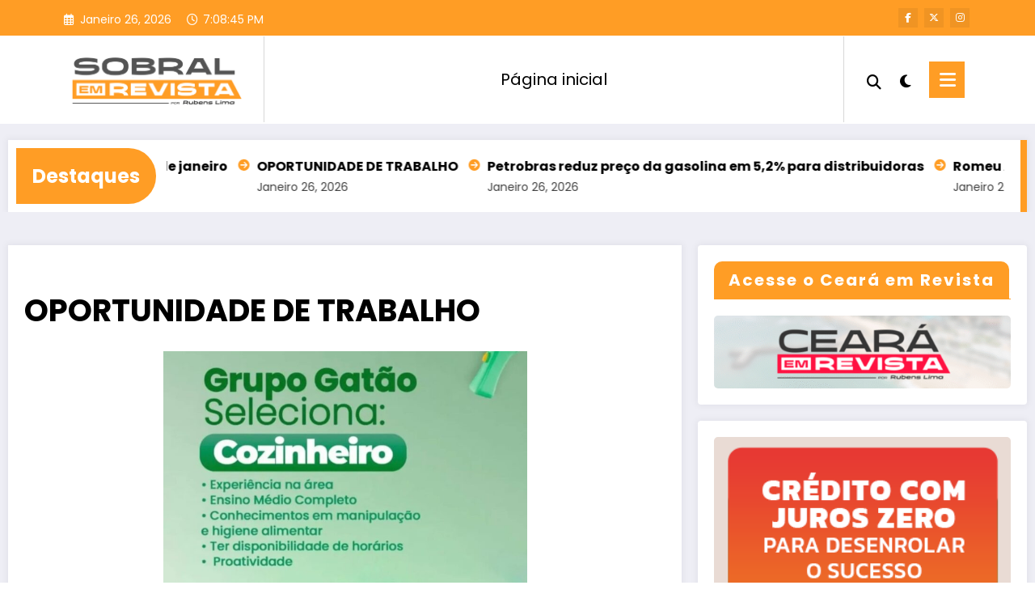

--- FILE ---
content_type: text/html; charset=UTF-8
request_url: https://sobralemrevista.com.br/2024/06/05/oportunidade-de-trabalho-448/
body_size: 34009
content:
<!doctype html>
<html dir="ltr" lang="pt-PT" prefix="og: https://ogp.me/ns#">
	<head itemscope itemtype="http://schema.org/WebSite">
		<meta charset="UTF-8">
		<meta http-equiv="X-UA-Compatible" content="IE=edge">
		<meta name="viewport" content="width=device-width,initial-scale=1,shrink-to-fit=no">
		<link rel="pingback" href=" https://sobralemrevista.com.br/xmlrpc.php "><title>OPORTUNIDADE DE TRABALHO | Sobral em Revista</title>

		<!-- All in One SEO 4.9.3 - aioseo.com -->
	<meta name="robots" content="max-image-preview:large" />
	<meta name="author" content="rubenslima"/>
	<link rel="canonical" href="https://sobralemrevista.com.br/2024/06/05/oportunidade-de-trabalho-448/" />
	<meta name="generator" content="All in One SEO (AIOSEO) 4.9.3" />
		<meta property="og:locale" content="pt_PT" />
		<meta property="og:site_name" content="Sobral em Revista | Sobral em Revista" />
		<meta property="og:type" content="article" />
		<meta property="og:title" content="OPORTUNIDADE DE TRABALHO | Sobral em Revista" />
		<meta property="og:url" content="https://sobralemrevista.com.br/2024/06/05/oportunidade-de-trabalho-448/" />
		<meta property="og:image" content="https://sobralemrevista.com.br/wp-content/uploads/2024/06/empregaceara2024-20240531_205442-446944177_2160162684337034_2577784591708797718_n.jpeg" />
		<meta property="og:image:secure_url" content="https://sobralemrevista.com.br/wp-content/uploads/2024/06/empregaceara2024-20240531_205442-446944177_2160162684337034_2577784591708797718_n.jpeg" />
		<meta property="og:image:width" content="1440" />
		<meta property="og:image:height" content="1800" />
		<meta property="article:published_time" content="2024-06-05T12:30:13+00:00" />
		<meta property="article:modified_time" content="2024-06-04T23:12:11+00:00" />
		<meta name="twitter:card" content="summary" />
		<meta name="twitter:title" content="OPORTUNIDADE DE TRABALHO | Sobral em Revista" />
		<meta name="twitter:image" content="https://sobralemrevista.com.br/wp-content/uploads/2024/06/empregaceara2024-20240531_205442-446944177_2160162684337034_2577784591708797718_n.jpeg" />
		<!-- All in One SEO -->

<link rel='dns-prefetch' href='//www.googletagmanager.com' />
<link rel="alternate" type="application/rss+xml" title="Sobral em Revista &raquo; Feed" href="https://sobralemrevista.com.br/feed/" />
<link rel="alternate" type="application/rss+xml" title="Sobral em Revista &raquo; Feed de comentários" href="https://sobralemrevista.com.br/comments/feed/" />
<link rel="alternate" type="application/rss+xml" title="Feed de comentários de Sobral em Revista &raquo; OPORTUNIDADE DE TRABALHO" href="https://sobralemrevista.com.br/2024/06/05/oportunidade-de-trabalho-448/feed/" />
<link rel="alternate" title="oEmbed (JSON)" type="application/json+oembed" href="https://sobralemrevista.com.br/wp-json/oembed/1.0/embed?url=https%3A%2F%2Fsobralemrevista.com.br%2F2024%2F06%2F05%2Foportunidade-de-trabalho-448%2F" />
<link rel="alternate" title="oEmbed (XML)" type="text/xml+oembed" href="https://sobralemrevista.com.br/wp-json/oembed/1.0/embed?url=https%3A%2F%2Fsobralemrevista.com.br%2F2024%2F06%2F05%2Foportunidade-de-trabalho-448%2F&#038;format=xml" />
		<!-- This site uses the Google Analytics by MonsterInsights plugin v9.11.1 - Using Analytics tracking - https://www.monsterinsights.com/ -->
		<!-- Note: MonsterInsights is not currently configured on this site. The site owner needs to authenticate with Google Analytics in the MonsterInsights settings panel. -->
					<!-- No tracking code set -->
				<!-- / Google Analytics by MonsterInsights -->
		<style id='wp-img-auto-sizes-contain-inline-css' type='text/css'>
img:is([sizes=auto i],[sizes^="auto," i]){contain-intrinsic-size:3000px 1500px}
/*# sourceURL=wp-img-auto-sizes-contain-inline-css */
</style>

<link rel='stylesheet' id='newscrunch-theme-fonts-css' href='https://sobralemrevista.com.br/wp-content/fonts/26428810eb82233c511cc6bda08d45a5.css?ver=20201110' type='text/css' media='all' />
<style id='wp-emoji-styles-inline-css' type='text/css'>

	img.wp-smiley, img.emoji {
		display: inline !important;
		border: none !important;
		box-shadow: none !important;
		height: 1em !important;
		width: 1em !important;
		margin: 0 0.07em !important;
		vertical-align: -0.1em !important;
		background: none !important;
		padding: 0 !important;
	}
/*# sourceURL=wp-emoji-styles-inline-css */
</style>
<link rel='stylesheet' id='wp-block-library-css' href='https://sobralemrevista.com.br/wp-includes/css/dist/block-library/style.min.css?ver=6.9' type='text/css' media='all' />
<style id='wp-block-image-inline-css' type='text/css'>
.wp-block-image>a,.wp-block-image>figure>a{display:inline-block}.wp-block-image img{box-sizing:border-box;height:auto;max-width:100%;vertical-align:bottom}@media not (prefers-reduced-motion){.wp-block-image img.hide{visibility:hidden}.wp-block-image img.show{animation:show-content-image .4s}}.wp-block-image[style*=border-radius] img,.wp-block-image[style*=border-radius]>a{border-radius:inherit}.wp-block-image.has-custom-border img{box-sizing:border-box}.wp-block-image.aligncenter{text-align:center}.wp-block-image.alignfull>a,.wp-block-image.alignwide>a{width:100%}.wp-block-image.alignfull img,.wp-block-image.alignwide img{height:auto;width:100%}.wp-block-image .aligncenter,.wp-block-image .alignleft,.wp-block-image .alignright,.wp-block-image.aligncenter,.wp-block-image.alignleft,.wp-block-image.alignright{display:table}.wp-block-image .aligncenter>figcaption,.wp-block-image .alignleft>figcaption,.wp-block-image .alignright>figcaption,.wp-block-image.aligncenter>figcaption,.wp-block-image.alignleft>figcaption,.wp-block-image.alignright>figcaption{caption-side:bottom;display:table-caption}.wp-block-image .alignleft{float:left;margin:.5em 1em .5em 0}.wp-block-image .alignright{float:right;margin:.5em 0 .5em 1em}.wp-block-image .aligncenter{margin-left:auto;margin-right:auto}.wp-block-image :where(figcaption){margin-bottom:1em;margin-top:.5em}.wp-block-image.is-style-circle-mask img{border-radius:9999px}@supports ((-webkit-mask-image:none) or (mask-image:none)) or (-webkit-mask-image:none){.wp-block-image.is-style-circle-mask img{border-radius:0;-webkit-mask-image:url('data:image/svg+xml;utf8,<svg viewBox="0 0 100 100" xmlns="http://www.w3.org/2000/svg"><circle cx="50" cy="50" r="50"/></svg>');mask-image:url('data:image/svg+xml;utf8,<svg viewBox="0 0 100 100" xmlns="http://www.w3.org/2000/svg"><circle cx="50" cy="50" r="50"/></svg>');mask-mode:alpha;-webkit-mask-position:center;mask-position:center;-webkit-mask-repeat:no-repeat;mask-repeat:no-repeat;-webkit-mask-size:contain;mask-size:contain}}:root :where(.wp-block-image.is-style-rounded img,.wp-block-image .is-style-rounded img){border-radius:9999px}.wp-block-image figure{margin:0}.wp-lightbox-container{display:flex;flex-direction:column;position:relative}.wp-lightbox-container img{cursor:zoom-in}.wp-lightbox-container img:hover+button{opacity:1}.wp-lightbox-container button{align-items:center;backdrop-filter:blur(16px) saturate(180%);background-color:#5a5a5a40;border:none;border-radius:4px;cursor:zoom-in;display:flex;height:20px;justify-content:center;opacity:0;padding:0;position:absolute;right:16px;text-align:center;top:16px;width:20px;z-index:100}@media not (prefers-reduced-motion){.wp-lightbox-container button{transition:opacity .2s ease}}.wp-lightbox-container button:focus-visible{outline:3px auto #5a5a5a40;outline:3px auto -webkit-focus-ring-color;outline-offset:3px}.wp-lightbox-container button:hover{cursor:pointer;opacity:1}.wp-lightbox-container button:focus{opacity:1}.wp-lightbox-container button:focus,.wp-lightbox-container button:hover,.wp-lightbox-container button:not(:hover):not(:active):not(.has-background){background-color:#5a5a5a40;border:none}.wp-lightbox-overlay{box-sizing:border-box;cursor:zoom-out;height:100vh;left:0;overflow:hidden;position:fixed;top:0;visibility:hidden;width:100%;z-index:100000}.wp-lightbox-overlay .close-button{align-items:center;cursor:pointer;display:flex;justify-content:center;min-height:40px;min-width:40px;padding:0;position:absolute;right:calc(env(safe-area-inset-right) + 16px);top:calc(env(safe-area-inset-top) + 16px);z-index:5000000}.wp-lightbox-overlay .close-button:focus,.wp-lightbox-overlay .close-button:hover,.wp-lightbox-overlay .close-button:not(:hover):not(:active):not(.has-background){background:none;border:none}.wp-lightbox-overlay .lightbox-image-container{height:var(--wp--lightbox-container-height);left:50%;overflow:hidden;position:absolute;top:50%;transform:translate(-50%,-50%);transform-origin:top left;width:var(--wp--lightbox-container-width);z-index:9999999999}.wp-lightbox-overlay .wp-block-image{align-items:center;box-sizing:border-box;display:flex;height:100%;justify-content:center;margin:0;position:relative;transform-origin:0 0;width:100%;z-index:3000000}.wp-lightbox-overlay .wp-block-image img{height:var(--wp--lightbox-image-height);min-height:var(--wp--lightbox-image-height);min-width:var(--wp--lightbox-image-width);width:var(--wp--lightbox-image-width)}.wp-lightbox-overlay .wp-block-image figcaption{display:none}.wp-lightbox-overlay button{background:none;border:none}.wp-lightbox-overlay .scrim{background-color:#fff;height:100%;opacity:.9;position:absolute;width:100%;z-index:2000000}.wp-lightbox-overlay.active{visibility:visible}@media not (prefers-reduced-motion){.wp-lightbox-overlay.active{animation:turn-on-visibility .25s both}.wp-lightbox-overlay.active img{animation:turn-on-visibility .35s both}.wp-lightbox-overlay.show-closing-animation:not(.active){animation:turn-off-visibility .35s both}.wp-lightbox-overlay.show-closing-animation:not(.active) img{animation:turn-off-visibility .25s both}.wp-lightbox-overlay.zoom.active{animation:none;opacity:1;visibility:visible}.wp-lightbox-overlay.zoom.active .lightbox-image-container{animation:lightbox-zoom-in .4s}.wp-lightbox-overlay.zoom.active .lightbox-image-container img{animation:none}.wp-lightbox-overlay.zoom.active .scrim{animation:turn-on-visibility .4s forwards}.wp-lightbox-overlay.zoom.show-closing-animation:not(.active){animation:none}.wp-lightbox-overlay.zoom.show-closing-animation:not(.active) .lightbox-image-container{animation:lightbox-zoom-out .4s}.wp-lightbox-overlay.zoom.show-closing-animation:not(.active) .lightbox-image-container img{animation:none}.wp-lightbox-overlay.zoom.show-closing-animation:not(.active) .scrim{animation:turn-off-visibility .4s forwards}}@keyframes show-content-image{0%{visibility:hidden}99%{visibility:hidden}to{visibility:visible}}@keyframes turn-on-visibility{0%{opacity:0}to{opacity:1}}@keyframes turn-off-visibility{0%{opacity:1;visibility:visible}99%{opacity:0;visibility:visible}to{opacity:0;visibility:hidden}}@keyframes lightbox-zoom-in{0%{transform:translate(calc((-100vw + var(--wp--lightbox-scrollbar-width))/2 + var(--wp--lightbox-initial-left-position)),calc(-50vh + var(--wp--lightbox-initial-top-position))) scale(var(--wp--lightbox-scale))}to{transform:translate(-50%,-50%) scale(1)}}@keyframes lightbox-zoom-out{0%{transform:translate(-50%,-50%) scale(1);visibility:visible}99%{visibility:visible}to{transform:translate(calc((-100vw + var(--wp--lightbox-scrollbar-width))/2 + var(--wp--lightbox-initial-left-position)),calc(-50vh + var(--wp--lightbox-initial-top-position))) scale(var(--wp--lightbox-scale));visibility:hidden}}
/*# sourceURL=https://sobralemrevista.com.br/wp-includes/blocks/image/style.min.css */
</style>
<style id='wp-block-image-theme-inline-css' type='text/css'>
:root :where(.wp-block-image figcaption){color:#555;font-size:13px;text-align:center}.is-dark-theme :root :where(.wp-block-image figcaption){color:#ffffffa6}.wp-block-image{margin:0 0 1em}
/*# sourceURL=https://sobralemrevista.com.br/wp-includes/blocks/image/theme.min.css */
</style>
<style id='wp-block-paragraph-inline-css' type='text/css'>
.is-small-text{font-size:.875em}.is-regular-text{font-size:1em}.is-large-text{font-size:2.25em}.is-larger-text{font-size:3em}.has-drop-cap:not(:focus):first-letter{float:left;font-size:8.4em;font-style:normal;font-weight:100;line-height:.68;margin:.05em .1em 0 0;text-transform:uppercase}body.rtl .has-drop-cap:not(:focus):first-letter{float:none;margin-left:.1em}p.has-drop-cap.has-background{overflow:hidden}:root :where(p.has-background){padding:1.25em 2.375em}:where(p.has-text-color:not(.has-link-color)) a{color:inherit}p.has-text-align-left[style*="writing-mode:vertical-lr"],p.has-text-align-right[style*="writing-mode:vertical-rl"]{rotate:180deg}
/*# sourceURL=https://sobralemrevista.com.br/wp-includes/blocks/paragraph/style.min.css */
</style>
<style id='global-styles-inline-css' type='text/css'>
:root{--wp--preset--aspect-ratio--square: 1;--wp--preset--aspect-ratio--4-3: 4/3;--wp--preset--aspect-ratio--3-4: 3/4;--wp--preset--aspect-ratio--3-2: 3/2;--wp--preset--aspect-ratio--2-3: 2/3;--wp--preset--aspect-ratio--16-9: 16/9;--wp--preset--aspect-ratio--9-16: 9/16;--wp--preset--color--black: #000000;--wp--preset--color--cyan-bluish-gray: #abb8c3;--wp--preset--color--white: #ffffff;--wp--preset--color--pale-pink: #f78da7;--wp--preset--color--vivid-red: #cf2e2e;--wp--preset--color--luminous-vivid-orange: #ff6900;--wp--preset--color--luminous-vivid-amber: #fcb900;--wp--preset--color--light-green-cyan: #7bdcb5;--wp--preset--color--vivid-green-cyan: #00d084;--wp--preset--color--pale-cyan-blue: #8ed1fc;--wp--preset--color--vivid-cyan-blue: #0693e3;--wp--preset--color--vivid-purple: #9b51e0;--wp--preset--gradient--vivid-cyan-blue-to-vivid-purple: linear-gradient(135deg,rgb(6,147,227) 0%,rgb(155,81,224) 100%);--wp--preset--gradient--light-green-cyan-to-vivid-green-cyan: linear-gradient(135deg,rgb(122,220,180) 0%,rgb(0,208,130) 100%);--wp--preset--gradient--luminous-vivid-amber-to-luminous-vivid-orange: linear-gradient(135deg,rgb(252,185,0) 0%,rgb(255,105,0) 100%);--wp--preset--gradient--luminous-vivid-orange-to-vivid-red: linear-gradient(135deg,rgb(255,105,0) 0%,rgb(207,46,46) 100%);--wp--preset--gradient--very-light-gray-to-cyan-bluish-gray: linear-gradient(135deg,rgb(238,238,238) 0%,rgb(169,184,195) 100%);--wp--preset--gradient--cool-to-warm-spectrum: linear-gradient(135deg,rgb(74,234,220) 0%,rgb(151,120,209) 20%,rgb(207,42,186) 40%,rgb(238,44,130) 60%,rgb(251,105,98) 80%,rgb(254,248,76) 100%);--wp--preset--gradient--blush-light-purple: linear-gradient(135deg,rgb(255,206,236) 0%,rgb(152,150,240) 100%);--wp--preset--gradient--blush-bordeaux: linear-gradient(135deg,rgb(254,205,165) 0%,rgb(254,45,45) 50%,rgb(107,0,62) 100%);--wp--preset--gradient--luminous-dusk: linear-gradient(135deg,rgb(255,203,112) 0%,rgb(199,81,192) 50%,rgb(65,88,208) 100%);--wp--preset--gradient--pale-ocean: linear-gradient(135deg,rgb(255,245,203) 0%,rgb(182,227,212) 50%,rgb(51,167,181) 100%);--wp--preset--gradient--electric-grass: linear-gradient(135deg,rgb(202,248,128) 0%,rgb(113,206,126) 100%);--wp--preset--gradient--midnight: linear-gradient(135deg,rgb(2,3,129) 0%,rgb(40,116,252) 100%);--wp--preset--font-size--small: 13px;--wp--preset--font-size--medium: 20px;--wp--preset--font-size--large: 36px;--wp--preset--font-size--x-large: 42px;--wp--preset--spacing--20: 0.44rem;--wp--preset--spacing--30: 0.67rem;--wp--preset--spacing--40: 1rem;--wp--preset--spacing--50: 1.5rem;--wp--preset--spacing--60: 2.25rem;--wp--preset--spacing--70: 3.38rem;--wp--preset--spacing--80: 5.06rem;--wp--preset--shadow--natural: 6px 6px 9px rgba(0, 0, 0, 0.2);--wp--preset--shadow--deep: 12px 12px 50px rgba(0, 0, 0, 0.4);--wp--preset--shadow--sharp: 6px 6px 0px rgba(0, 0, 0, 0.2);--wp--preset--shadow--outlined: 6px 6px 0px -3px rgb(255, 255, 255), 6px 6px rgb(0, 0, 0);--wp--preset--shadow--crisp: 6px 6px 0px rgb(0, 0, 0);}:where(.is-layout-flex){gap: 0.5em;}:where(.is-layout-grid){gap: 0.5em;}body .is-layout-flex{display: flex;}.is-layout-flex{flex-wrap: wrap;align-items: center;}.is-layout-flex > :is(*, div){margin: 0;}body .is-layout-grid{display: grid;}.is-layout-grid > :is(*, div){margin: 0;}:where(.wp-block-columns.is-layout-flex){gap: 2em;}:where(.wp-block-columns.is-layout-grid){gap: 2em;}:where(.wp-block-post-template.is-layout-flex){gap: 1.25em;}:where(.wp-block-post-template.is-layout-grid){gap: 1.25em;}.has-black-color{color: var(--wp--preset--color--black) !important;}.has-cyan-bluish-gray-color{color: var(--wp--preset--color--cyan-bluish-gray) !important;}.has-white-color{color: var(--wp--preset--color--white) !important;}.has-pale-pink-color{color: var(--wp--preset--color--pale-pink) !important;}.has-vivid-red-color{color: var(--wp--preset--color--vivid-red) !important;}.has-luminous-vivid-orange-color{color: var(--wp--preset--color--luminous-vivid-orange) !important;}.has-luminous-vivid-amber-color{color: var(--wp--preset--color--luminous-vivid-amber) !important;}.has-light-green-cyan-color{color: var(--wp--preset--color--light-green-cyan) !important;}.has-vivid-green-cyan-color{color: var(--wp--preset--color--vivid-green-cyan) !important;}.has-pale-cyan-blue-color{color: var(--wp--preset--color--pale-cyan-blue) !important;}.has-vivid-cyan-blue-color{color: var(--wp--preset--color--vivid-cyan-blue) !important;}.has-vivid-purple-color{color: var(--wp--preset--color--vivid-purple) !important;}.has-black-background-color{background-color: var(--wp--preset--color--black) !important;}.has-cyan-bluish-gray-background-color{background-color: var(--wp--preset--color--cyan-bluish-gray) !important;}.has-white-background-color{background-color: var(--wp--preset--color--white) !important;}.has-pale-pink-background-color{background-color: var(--wp--preset--color--pale-pink) !important;}.has-vivid-red-background-color{background-color: var(--wp--preset--color--vivid-red) !important;}.has-luminous-vivid-orange-background-color{background-color: var(--wp--preset--color--luminous-vivid-orange) !important;}.has-luminous-vivid-amber-background-color{background-color: var(--wp--preset--color--luminous-vivid-amber) !important;}.has-light-green-cyan-background-color{background-color: var(--wp--preset--color--light-green-cyan) !important;}.has-vivid-green-cyan-background-color{background-color: var(--wp--preset--color--vivid-green-cyan) !important;}.has-pale-cyan-blue-background-color{background-color: var(--wp--preset--color--pale-cyan-blue) !important;}.has-vivid-cyan-blue-background-color{background-color: var(--wp--preset--color--vivid-cyan-blue) !important;}.has-vivid-purple-background-color{background-color: var(--wp--preset--color--vivid-purple) !important;}.has-black-border-color{border-color: var(--wp--preset--color--black) !important;}.has-cyan-bluish-gray-border-color{border-color: var(--wp--preset--color--cyan-bluish-gray) !important;}.has-white-border-color{border-color: var(--wp--preset--color--white) !important;}.has-pale-pink-border-color{border-color: var(--wp--preset--color--pale-pink) !important;}.has-vivid-red-border-color{border-color: var(--wp--preset--color--vivid-red) !important;}.has-luminous-vivid-orange-border-color{border-color: var(--wp--preset--color--luminous-vivid-orange) !important;}.has-luminous-vivid-amber-border-color{border-color: var(--wp--preset--color--luminous-vivid-amber) !important;}.has-light-green-cyan-border-color{border-color: var(--wp--preset--color--light-green-cyan) !important;}.has-vivid-green-cyan-border-color{border-color: var(--wp--preset--color--vivid-green-cyan) !important;}.has-pale-cyan-blue-border-color{border-color: var(--wp--preset--color--pale-cyan-blue) !important;}.has-vivid-cyan-blue-border-color{border-color: var(--wp--preset--color--vivid-cyan-blue) !important;}.has-vivid-purple-border-color{border-color: var(--wp--preset--color--vivid-purple) !important;}.has-vivid-cyan-blue-to-vivid-purple-gradient-background{background: var(--wp--preset--gradient--vivid-cyan-blue-to-vivid-purple) !important;}.has-light-green-cyan-to-vivid-green-cyan-gradient-background{background: var(--wp--preset--gradient--light-green-cyan-to-vivid-green-cyan) !important;}.has-luminous-vivid-amber-to-luminous-vivid-orange-gradient-background{background: var(--wp--preset--gradient--luminous-vivid-amber-to-luminous-vivid-orange) !important;}.has-luminous-vivid-orange-to-vivid-red-gradient-background{background: var(--wp--preset--gradient--luminous-vivid-orange-to-vivid-red) !important;}.has-very-light-gray-to-cyan-bluish-gray-gradient-background{background: var(--wp--preset--gradient--very-light-gray-to-cyan-bluish-gray) !important;}.has-cool-to-warm-spectrum-gradient-background{background: var(--wp--preset--gradient--cool-to-warm-spectrum) !important;}.has-blush-light-purple-gradient-background{background: var(--wp--preset--gradient--blush-light-purple) !important;}.has-blush-bordeaux-gradient-background{background: var(--wp--preset--gradient--blush-bordeaux) !important;}.has-luminous-dusk-gradient-background{background: var(--wp--preset--gradient--luminous-dusk) !important;}.has-pale-ocean-gradient-background{background: var(--wp--preset--gradient--pale-ocean) !important;}.has-electric-grass-gradient-background{background: var(--wp--preset--gradient--electric-grass) !important;}.has-midnight-gradient-background{background: var(--wp--preset--gradient--midnight) !important;}.has-small-font-size{font-size: var(--wp--preset--font-size--small) !important;}.has-medium-font-size{font-size: var(--wp--preset--font-size--medium) !important;}.has-large-font-size{font-size: var(--wp--preset--font-size--large) !important;}.has-x-large-font-size{font-size: var(--wp--preset--font-size--x-large) !important;}
/*# sourceURL=global-styles-inline-css */
</style>

<style id='classic-theme-styles-inline-css' type='text/css'>
/*! This file is auto-generated */
.wp-block-button__link{color:#fff;background-color:#32373c;border-radius:9999px;box-shadow:none;text-decoration:none;padding:calc(.667em + 2px) calc(1.333em + 2px);font-size:1.125em}.wp-block-file__button{background:#32373c;color:#fff;text-decoration:none}
/*# sourceURL=/wp-includes/css/classic-themes.min.css */
</style>
<link rel='stylesheet' id='uaf_client_css-css' href='https://sobralemrevista.com.br/wp-content/uploads/useanyfont/uaf.css?ver=1764324055' type='text/css' media='all' />
<link rel='stylesheet' id='animate-css' href='https://sobralemrevista.com.br/wp-content/themes/newscrunch/assets/css/animate.min.css?ver=6.9' type='text/css' media='all' />
<link rel='stylesheet' id='newscrunch-menu-css-css' href='https://sobralemrevista.com.br/wp-content/themes/newscrunch/assets/css/theme-menu.css?ver=6.9' type='text/css' media='all' />
<link rel='stylesheet' id='owl-carousel-css' href='https://sobralemrevista.com.br/wp-content/themes/newscrunch/assets/css/owl.carousel.min.css?ver=6.9' type='text/css' media='all' />
<link rel='stylesheet' id='newscrunch-style-css' href='https://sobralemrevista.com.br/wp-content/themes/newscrunch/style.css?ver=6.9' type='text/css' media='all' />
<link rel='stylesheet' id='font-awesome-min-css' href='https://sobralemrevista.com.br/wp-content/themes/newscrunch/assets/css/font-awesome/css/all.min.css?ver=6.9' type='text/css' media='all' />
<link rel='stylesheet' id='newscrunch-dark-css' href='https://sobralemrevista.com.br/wp-content/themes/newscrunch/assets/css/dark.css?ver=6.9' type='text/css' media='all' />
<script type="text/javascript" src="https://sobralemrevista.com.br/wp-includes/js/jquery/jquery.min.js?ver=3.7.1" id="jquery-core-js"></script>
<script type="text/javascript" src="https://sobralemrevista.com.br/wp-includes/js/jquery/jquery-migrate.min.js?ver=3.4.1" id="jquery-migrate-js"></script>

<!-- Google tag (gtag.js) snippet added by Site Kit -->
<!-- Google Analytics snippet added by Site Kit -->
<script type="text/javascript" src="https://www.googletagmanager.com/gtag/js?id=G-TL3D3EMYZ0" id="google_gtagjs-js" async></script>
<script type="text/javascript" id="google_gtagjs-js-after">
/* <![CDATA[ */
window.dataLayer = window.dataLayer || [];function gtag(){dataLayer.push(arguments);}
gtag("set","linker",{"domains":["sobralemrevista.com.br"]});
gtag("js", new Date());
gtag("set", "developer_id.dZTNiMT", true);
gtag("config", "G-TL3D3EMYZ0");
//# sourceURL=google_gtagjs-js-after
/* ]]> */
</script>
<link rel="https://api.w.org/" href="https://sobralemrevista.com.br/wp-json/" /><link rel="alternate" title="JSON" type="application/json" href="https://sobralemrevista.com.br/wp-json/wp/v2/posts/90959" /><link rel="EditURI" type="application/rsd+xml" title="RSD" href="https://sobralemrevista.com.br/xmlrpc.php?rsd" />
<meta name="generator" content="WordPress 6.9" />
<link rel='shortlink' href='https://sobralemrevista.com.br/?p=90959' />
		<!-- Custom Logo: hide header text -->
		<style id="custom-logo-css" type="text/css">
			.site-title, .site-description {
				position: absolute;
				clip-path: inset(50%);
			}
		</style>
		<meta name="generator" content="Site Kit by Google 1.170.0" />		<style>
			.custom-logo, .dark-custom-logo{
				width: 250px; 
				height: auto;
			}
			@media only screen and (max-width: 992px){
			.custom-logo, .dark-custom-logo{
				width: 200px; 
				height: auto;
			}}
			@media only screen and (max-width: 500px){
			.custom-logo, .dark-custom-logo{
				width: 150px; 
				height: auto;
			}}
		</style>
				
		 
            <style type="text/css">
                .header-sidebar{
                   position: relative;
                }
            </style>
	     
            <style type="text/css">
            	/* Position secondary image on top */
				.products .product .secondary-image {position: absolute;top: 0;left: 0;width: 100%;height: 100%;opacity: 0;transition: opacity 0.3s ease-in-out;}
                        </style>
	            <style>
            [data-theme="spnc_light"] .header-sidebar .spnc-left .head-contact-info li.header-date .date {
                color: #;
            }
            [data-theme="spnc_light"] .header-sidebar .spnc-left .head-contact-info li.header-time .time {
                color: #;
            }

            /* css for dark */
            [data-theme="spnc_dark"] .header-sidebar .spnc-left .head-contact-info li.header-date .date {
                color: #;
            }
            [data-theme="spnc_dark"] .newsblogger :is(.header-sidebar.header-1 .spnc-left .head-contact-info li.header-date .date, .header-sidebar.header-2 .spnc-left .head-contact-info li.header-date .date) {
                color: #fff;
            }
            [data-theme="spnc_dark"] .header-sidebar .spnc-left .head-contact-info li.header-time .time {
                color: #;
            }
            [data-theme="spnc_dark"] .newsblogger :is(.header-sidebar.header-1 .spnc-left .head-contact-info li.header-time .time, .header-sidebar.header-2 .spnc-left .head-contact-info li.header-time .time) {
                color: #fff;
            }
        </style>
                        <style type="text/css">
                        body.newscrunch #page .spnc-cat-links a.newscrunch_category_3                            {
                                background: #669c9b;
                            }
                        body .spnc-category-page .spnc-blog-cat-wrapper .spnc-first-catpost .spnc-cat-links a.newscrunch_category_3, .spnc-cat-first-post .spnc-post .spnc-post-content .spnc-cat-links a.newscrunch_category_3                                {
                                    color: #669c9b;
                                }
                    </style>
                                    <style type="text/css">
                        body.newscrunch #page .spnc-cat-links a.newscrunch_category_54                            {
                                background: #669c9b;
                            }
                        body .spnc-category-page .spnc-blog-cat-wrapper .spnc-first-catpost .spnc-cat-links a.newscrunch_category_54, .spnc-cat-first-post .spnc-post .spnc-post-content .spnc-cat-links a.newscrunch_category_54                                {
                                    color: #669c9b;
                                }
                    </style>
                                    <style type="text/css">
                        body.newscrunch #page .spnc-cat-links a.newscrunch_category_10                            {
                                background: #669c9b;
                            }
                        body .spnc-category-page .spnc-blog-cat-wrapper .spnc-first-catpost .spnc-cat-links a.newscrunch_category_10, .spnc-cat-first-post .spnc-post .spnc-post-content .spnc-cat-links a.newscrunch_category_10                                {
                                    color: #669c9b;
                                }
                    </style>
                                    <style type="text/css">
                        body.newscrunch #page .spnc-cat-links a.newscrunch_category_28                            {
                                background: #669c9b;
                            }
                        body .spnc-category-page .spnc-blog-cat-wrapper .spnc-first-catpost .spnc-cat-links a.newscrunch_category_28, .spnc-cat-first-post .spnc-post .spnc-post-content .spnc-cat-links a.newscrunch_category_28                                {
                                    color: #669c9b;
                                }
                    </style>
                                    <style type="text/css">
                        body.newscrunch #page .spnc-cat-links a.newscrunch_category_1                            {
                                background: #669c9b;
                            }
                        body .spnc-category-page .spnc-blog-cat-wrapper .spnc-first-catpost .spnc-cat-links a.newscrunch_category_1, .spnc-cat-first-post .spnc-post .spnc-post-content .spnc-cat-links a.newscrunch_category_1                                {
                                    color: #669c9b;
                                }
                    </style>
                        <style>
            body .header-sidebar .widget .custom-social-icons li a {
                color: #;
                background-color: #;
            }
            body .header-sidebar .widget .custom-social-icons li > a:is(:hover,:focus) {
                color: #;
                background-color: #;
            }
            body.newsblogger .header-sidebar.header-2 .widget .custom-social-icons li > a:is(:hover,:focus) {
                background-color: #fff;
            }
            body.newscrunch-plus .header-sidebar .spnc-date-social.spnc-right .custom-date-social-icons li a {
                color: #;
            }
            body.newscrunch-plus #wrapper .header-sidebar .spnc-date-social.spnc-right .custom-date-social-icons li a:hover {
                color: #;
            }
        </style>
            <style>
            /* Site Title Color */
            body .custom-logo-link-url .site-title a,
            body .header-5 .custom-logo-link-url .site-title a,
            body .header-4 .custom-logo-link-url .site-title a {
                color: #;
            }

            /* Site Title Hover Color */
            [data-theme="spnc_light"]  body .custom-logo-link-url .site-title a:hover,
            body .header-5 .custom-logo-link-url .site-title a:hover,
            body .header-4 .custom-logo-link-url .site-title a:hover {
                color: #;
            }

            /* Tagline Color */
            body .custom-logo-link-url .site-description,
            body .header-5 .custom-logo-link-url .site-description,
            body .header-4 .custom-logo-link-url .site-description {
                color: #;
            }

            /* Site Title Color For Dark Layout */
            [data-theme="spnc_dark"] .custom-logo-link-url .site-title a,
            [data-theme="spnc_dark"]  body .header-5 .custom-logo-link-url .site-title a,
            [data-theme="spnc_dark"]  body .header-4 .custom-logo-link-url .site-title a{
                color: #;
            }

            /* Site Title Hover Color For Dark Layout */
            [data-theme="spnc_dark"] body .custom-logo-link-url .site-title a:hover,
            [data-theme="spnc_dark"] body .header-5 .custom-logo-link-url .site-title a:hover,
            [data-theme="spnc_dark"] body .header-4 .custom-logo-link-url .site-title a:hover  {
                color: #;
            }

            /* Tagline Color For Dark Layout */
            [data-theme="spnc_dark"] .custom-logo-link-url .site-description,
            [data-theme="spnc_dark"] body .header-5 .custom-logo-link-url .site-description,
            [data-theme="spnc_dark"] body .header-4 .custom-logo-link-url .site-description{
                color: #;
            }
        </style>
            <style>
            body .header-4 .spnc-custom .spnc-nav li > a,body .header-5 .spnc-custom .spnc-nav li > a, body .header-6 .spnc-custom .spnc-nav li > a, body .header-7 .spnc-custom .spnc-nav li > a, body .header-8 .spnc-custom .spnc-nav li > a, body .header-12 .spnc-custom .spnc-nav li > a, [data-theme="spnc_dark"] body .header-12 .spnc-custom .spnc-nav li > a,
            body .spnc-nav > li.parent-menu a, body .spnc-custom .spnc-nav .dropdown.open > a, body .spnc-custom .spnc-nav li > a, [data-theme="spnc_dark"] body .spnc-nav > li.parent-menu a, [data-theme="spnc_dark"] body .spnc-custom .spnc-nav .dropdown.open > a, [data-theme="spnc_dark"] body .spnc-custom .spnc-nav li > a, .shop-cat-menu .shop-cat-card-list a,
            [data-theme="spnc_dark"] .shop-cat-menu .shop-cat-card-list a,
            .shop-cat-menu .shop-cat-card-list .cat-item:has(.children):after, .shop-cat-menu .shop-cat-card-list .menu-item:has(.sub-menu):after,[data-theme="spnc_dark"] .shop-cat-menu .shop-cat-card-list .cat-item:has(.children):after {
                color: #;
            }
            .header-6 .spnc-custom .spnc-nav li > a:before,[data-theme="spnc_dark"] .header-6 .spnc-custom .spnc-nav li > a:before{
               background-color: #;
            }
            body .spnc-nav > li.parent-menu a:hover, body .spnc-custom .spnc-nav .open > a:hover, body .spnc-custom .spnc-nav .open.active > a:hover,[data-theme="spnc_dark"] body .spnc-nav > li.parent-menu a:hover, [data-theme="spnc_dark"] body .spnc-custom .spnc-nav .open > a:hover, [data-theme="spnc_dark"] body .spnc-custom .spnc-nav .open.active > a:hover, body.newsblogger .header-12 .spnc-custom .spnc-nav .open > a, [data-theme="spnc_dark"] body.newsblogger.nchild .header-12 .spnc-custom .spnc-nav .open > a,
             body .shop-cat-menu .shop-cat-card-list a:is(:hover, :focus)  {
                    color: #;
            }

            [data-theme="spnc_dark"] body .spnc-nav > li.parent-menu a:hover, [data-theme="spnc_dark"] body .spnc-custom .spnc-nav .dropdown.open > a:hover, [data-theme="spnc_dark"] body .spnc-custom .spnc-nav li > a:hover, [data-theme="spnc_dark"] body.newscrunch #wrapper .header-sidebar .spnc-custom .spnc-collapse .spnc-nav li > a:hover{
                color: #;
            }
            body.newscrunch .spnc-custom .spnc-nav > li > a:focus, body.newscrunch .spnc-custom .spnc-nav > li > a:hover, body.newscrunch .spnc-custom .spnc-nav .open > a, body.newscrunch .spnc-custom .spnc-nav .open > a:focus, body.newscrunch .spnc-custom .spnc-nav .open > a:hover,
            [data-theme="spnc_dark"] body.newscrunch .header-4 .spnc-custom .spnc-nav li > a:hover, [data-theme="spnc_dark"] body .header-4 .spnc-custom .spnc-nav .open > a,[data-theme="spnc_dark"] body .header-4 .spnc-custom .spnc-nav .dropdown.open > a:hover,[data-theme="spnc_dark"] body.newscrunch .spnc-custom .spnc-nav .open > a,[data-theme="spnc_dark"] body .header-7 .spnc-nav > li.parent-menu a:hover, [data-theme="spnc_dark"] body .header-7 .spnc-custom .spnc-nav .dropdown.open > a:hover,body.newscrunch .spnc-custom .spnc-nav.nav > li > a:hover, body.newscrunch .spnc-custom .spnc-nav.nav > li > a:focus,[data-theme="spnc_dark"] body.newscrunch .spnc-custom .spnc-nav.nav > li > a:focus,[data-theme="spnc_dark"] body .spnc-nav > li.parent-menu .dropdown-menu a:focus,.header-6 .spnc-custom .spnc-nav li > a:before, [data-theme="spnc_dark"] .header-12.plus-header .spnc-custom .spnc-nav .open > a, body.newsblogger.nchild .header-12 .spnc-custom .spnc-nav > li > a:is(:hover, :focus) {
                color: #;
            }
            .header-6 .spnc-custom .spnc-nav li.open > a:before, [data-theme="spnc_dark"] .header-6 .spnc-custom .spnc-nav li.open > a:before {
                   background-color: #;
                   }
            body .spnc-custom .spnc-nav > .active > a, body .spnc-custom .spnc-nav .open .dropdown-menu > .active > a, .spnc-custom .spnc-nav .open .dropdown-menu > .active > a:hover, .spnc-custom .spnc-nav .open .dropdown-menu > .active > a:focus, .spnc-custom .spnc-nav > .active > a, .spnc-custom .spnc-nav > .active > a:hover, body .spnc-custom .spnc-nav > .active.open > a,body .spnc-custom .spnc-nav > .active > a:hover,[data-theme="spnc_dark"] body #wrapper .spnc-custom .spnc-nav .open .dropdown-menu > .active > a,[data-theme="spnc_dark"] body.newscrunch #wrapper .spnc-custom .spnc-nav .open .dropdown-menu > .active > a,[data-theme="spnc_dark"] body.newscrunch .spnc-custom .spnc-nav .open .dropdown-menu > .active > a:hover, .newsblogger .spnc-custom .spnc-nav .open .dropdown-menu > .active > a, body.newsblogger .header-12.header-sidebar .spnc.spnc-custom .spnc-nav > .active.menu-item > a,     [data-theme="spnc_dark"] body.newscrunch #wrapper .header-sidebar.header-2 .spnc.spnc-custom .spnc-collapse .spnc-nav li.active > a, body.newsblogger .header-2 .spnc.spnc-custom .spnc-nav > .active > a, .newsblogger .header-2 .spnc-custom .spnc-nav .open .dropdown-menu > .active > a  {
                color: #;
            }

           body.newscrunch .spnc-custom .spnc-nav > .active > a:hover,body.newscrunch .spnc-custom .spnc-nav > .active > a, body.newscrunch .spnc-custom .spnc-nav > .active > a:focus, body.newscrunch .spnc-custom .spnc-nav > li.parent-menu.active > a:hover, .spnc-custom .spnc-nav li.active > a:hover,body.newscrunch .spnc-custom .spnc-nav .dropdown-menu > .active > a:hover, body.newscrunch .spnc-custom .spnc-nav .open .dropdown-menu > .active > a:hover,[data-theme="spnc_dark"] body .spnc-custom .spnc-nav .dropdown.open.active > a,[data-theme="spnc_dark"] body.newscrunch .spnc-custom .spnc-nav .open .dropdown-menu > .active > a:hover,[data-theme="spnc_dark"] body .spnc-custom .spnc-nav .dropdown.open.active > a:hover,body .spnc-wrapper .header-2 .spnc-custom .spnc-nav > .active > a, body .spnc-wrapper .header-2 .spnc-custom .spnc-nav > .active > a:hover, body .spnc-wrapper .header-2 .spnc-custom .spnc-nav > .active > a:focus,[data-theme="spnc_dark"] body.newscrunch #wrapper .header-sidebar .spnc-custom .spnc-nav > li.parent-menu .dropdown-menu li.active > a:hover,[data-theme="spnc_dark"] body #wrapper .header-6 .spnc-custom .spnc-nav > .active > a,[data-theme="spnc_dark"] body.newscrunch #wrapper .header-6 .spnc-custom .spnc-nav > .active.open > a:hover,[data-theme="spnc_dark"] body.newscrunch #wrapper .header-sidebar .spnc-custom .spnc-collapse .spnc-nav li.active > a:hover,[data-theme="spnc_dark"] body.newscrunch .header-8 .spnc-custom .spnc-nav > .active > a, body .header-8.header-sidebar .spnc-custom .spnc-collapse .spnc-nav .dropdown-menu li.active > a:hover,body.newscrunch .header-3 .spnc-custom .spnc-nav > .active > a, body.newscrunch .header-3 .spnc-custom .spnc-nav > .active > a:hover, body.newscrunch .header-3 .spnc-custom .spnc-nav > .active > a:focus,[data-theme="spnc_dark"] body.newscrunch #wrapper .header-3 .spnc-custom .spnc-nav > .active > a,[data-theme="spnc_dark"] body.newscrunch #wrapper .header-5 .spnc-custom .spnc-nav > .active > a,body.newscrunch #wrapper .header-5 .spnc-custom .spnc-nav > .active > a,[data-theme="spnc_dark"] body.newscrunch #wrapper .header-6 .spnc-custom .spnc-nav > .active > a,body.newscrunch #wrapper .header-6 .spnc-custom .spnc-nav > .active > a ,[data-theme="spnc_dark"] body.newscrunch #wrapper .header-8 .spnc-custom .spnc-nav > .active > a,body.newscrunch #wrapper .header-8 .spnc-custom .spnc-nav > .active > a,body.newscrunch.newscrunch-plus .header-5 .spnc-nav > li.parent-menu .dropdown-menu .active > a, body .header-12 .spnc-custom .spnc-nav > .active > a, [data-theme="spnc_dark"] body #wrapper .header-12 .spnc-custom .spnc-nav > .active > a, [data-theme="spnc_dark"] body.newsblogger .header-12 .spnc-custom .spnc-nav > .active > a, [data-theme="spnc_dark"] body.newsblogger .spnc-custom .spnc-nav .open .dropdown-menu > .active > a, [data-theme="spnc_dark"] body.newsblogger .header-12 .spnc-custom .spnc-nav .dropdown.open.active > a, [data-theme="spnc_dark"] .newsblogger .spnc-nav > li.parent-menu.dropdown .dropdown-menu .open > a, body.newsblogger .header-12 .spnc-custom .spnc-nav .dropdown.open.active > a, body.newsblogger .spnc-nav > li.parent-menu.dropdown .dropdown-menu .open > a, [data-theme="spnc_dark"] .newsblogger.nchild .header-1 .spnc-nav > li.parent-menu.active > a, body.newsblogger.nchild .header-12 .spnc-custom .spnc-nav > .active > a, [data-theme="spnc_dark"] body.newscrunch.newsblogger #wrapper .header-12.header-sidebar .spnc-custom .collapse.spnc-collapse .spnc-nav li.active > a, body.newsblogger.nchild .header-12 .spnc-custom .spnc-nav .open .dropdown-menu > .active > a, body.newsblogger.nchild .header-12 .spnc-custom .spnc-nav .open .dropdown-menu > .active > a:is(:hover, :focus), 
           .newsblogger .header-13 .spnc-custom .spnc-nav>.active>a, .newsblogger .header-13 .spnc-custom .spnc-nav>.active>a:hover, .newsblogger .header-13 .spnc-custom .spnc-nav>.active>a:focus,
           [data-theme="spnc_dark"] body.newscrunch.newsblogger #wrapper .header-12.header-sidebar .spnc.spnc-custom .spnc-collapse .spnc-nav .dropdown-menu > li.active > a, 
           [data-theme="spnc_dark"] body.newscrunch.newsblogger #wrapper .header-12.header-sidebar .spnc.spnc-custom .spnc-collapse .spnc-nav li.active > a {
                color: #;
            }
             [data-theme="spnc_dark"] body #wrapper .header-6 .spnc-custom .spnc-nav > .active.open > a:before{background-color: #;}
            .header-6 .spnc-custom .spnc-nav li > a:hover:before{
                background-color: #;
            }
            body .spnc-wrapper .header-2 .spnc-custom .spnc-nav li.active > a:after,body .spnc-wrapper .header-2 .spnc-custom .spnc-nav li.active > a:before,body .spnc-wrapper .header-2 .spnc-custom .spnc-nav li.active > a:hover:after,body .spnc-wrapper .header-2 .spnc-custom .spnc-nav li.active > a:hover:before, body.newscrunch .header-2 .spnc-custom .spnc-nav .open .dropdown-menu > .active > a:hover:after,.header-3 .spnc-custom .spnc-nav li.active > a:after, .header-3 .spnc-custom .spnc-nav li.active > a:before,.header-3 .spnc-custom .spnc-nav li.active > a:hover:after, .header-3 .spnc-custom .spnc-nav li.active > a:hover:before, body.newscrunch .header-3 .spnc-custom .spnc-nav .open .dropdown-menu > .active > a:hover:after,.header-5 .spnc-custom .spnc-nav li.active > a:before,.header-6 .spnc-custom .spnc-nav .dropdown-menu li.active > a:before,.header-6 .spnc-custom .spnc-nav li.active > a:before,.header-6 .spnc-custom .spnc-nav .dropdown-menu li.active > a:hover:before, .header-6 .spnc-custom .spnc-nav li.active a:hover:before{
               background-color: #;
           }
           body .spnc-wrapper .header-2 .spnc-custom .spnc-nav li a:hover:after,body .spnc-wrapper .header-2 .spnc-custom .spnc-nav li a:hover:before,.header-3 .spnc-custom .spnc-nav li a:hover:after, .header-3 .spnc-custom .spnc-nav li a:hover:before, .header-5 .spnc-custom .spnc-nav li a:hover:before,body.newscrunch .header-6 .spnc-custom .spnc-nav li a:hover:before{
               background-color: #;
           }
            body .spnc-custom .dropdown-menu, body .spnc-custom .open .dropdown-menu,.header-6 .spnc-custom .spnc-nav .dropdown-menu li > a:before {
                background-color: #;
            }
            body .spnc-custom .dropdown-menu > li > a, body .spnc-custom .spnc-nav .open .dropdown-menu > a, body .spnc-custom .spnc-nav .dropdown-menu .open > a,[data-theme="spnc_dark"] body .spnc-custom .dropdown-menu > li > a, [data-theme="spnc_dark"] body .spnc-custom .spnc-nav .open .dropdown-menu > a, [data-theme="spnc_dark"] body .spnc-custom .spnc-nav .dropdown-menu .open > a,[data-theme="spnc_dark"] body .spnc-nav > li.parent-menu .dropdown-menu a,body .header-4 .spnc-custom .dropdown-menu > li > a,body .header-5 .spnc-custom .dropdown-menu > li > a,body .header-6 .spnc-custom .dropdown-menu > li > a , body .header-7 .spnc-custom .dropdown-menu > li > a, body .header-8 .spnc-custom .dropdown-menu > li > a,body.newscrunch .header-5 .spnc-nav > li.parent-menu .dropdown-menu a,
            body .header-12 .spnc-custom .spnc-nav .dropdown-menu li > a,[data-theme="spnc_dark"] .header-12 .spnc-custom .spnc-nav .dropdown-menu li > a{
                color: #;
                -webkit-text-fill-color: unset;
            }
            .header-6 .spnc-custom .spnc-nav .dropdown-menu li > a:before {
                background-color: #;
            }
            body .spnc-custom .spnc-nav .dropdown-menu > li > a:hover, body .spnc-custom .spnc-nav .open .dropdown-menu > .active > a:hover,[data-theme="spnc_dark"] body .spnc-custom .spnc-nav .dropdown-menu > li > a:hover, [data-theme="spnc_dark"] body .spnc-custom .spnc-nav .open .dropdown-menu > .active > a:hover,[data-theme="spnc_dark"] body .spnc-custom .spnc-nav .dropdown-menu .dropdown.open > a:hover, .header-4 .spnc-custom .spnc-nav .dropdown-menu .open > a:hover,[data-theme="spnc_dark"] body.newscrunch .header-4 .spnc-custom .spnc-nav .dropdown-menu li> a:hover ,.header-5 .spnc-custom .spnc-nav .dropdown-menu .open > a:hover,body.newscrunch .spnc-custom .spnc-nav .open > .dropdown-menu  a:hover,body .header-5 .spnc-custom .spnc-nav .dropdown-menu li > a:hover, body .header-6 .spnc-custom .spnc-nav .dropdown-menu li > a:hover, body .header-7 .spnc-custom .spnc-nav .dropdown-menu li > a:hover,[data-theme="spnc_dark"] body.newscrunch #wrapper .header-sidebar .spnc-custom .spnc-nav > li.parent-menu .dropdown-menu li > a:hover,body .header-8.header-sidebar .spnc-custom .spnc-collapse .spnc-nav .dropdown-menu li > a:hover,body.newscrunch .header-5 .spnc-custom .spnc-nav .dropdown-menu li > a:hover, body.newscrunch .header-6 .spnc-custom .spnc-nav .dropdown-menu li > a:hover,body.newscrunch .header-7 .spnc-custom .spnc-nav .dropdown-menu li > a:hover, body.newsblogger .header-12 .spnc-custom .spnc-nav .dropdown-menu > li > a:is(:hover,:focus), body.newsblogger .spnc-custom .spnc-nav .dropdown-menu > li > a:is(:hover,:focus), [data-theme="spnc_dark"] .newsblogger .header-12 .spnc-custom .spnc-nav .dropdown-menu li > a:hover, body.newsblogger .spnc-nav > li.parent-menu.dropdown .dropdown-menu .open > a, [data-theme="spnc_dark"] body.newsblogger .spnc-nav > li.parent-menu.dropdown .dropdown-menu .open > a, body.newsblogger.nchild .header-12 .spnc-custom .spnc-nav .dropdown-menu li > a:is(:hover, :focus)  {
                color: #;
                -webkit-text-fill-color: unset;
            }
            body .spnc-wrapper .header-2 .spnc-custom .spnc-nav .dropdown-menu li a:hover:after, .header-3 .spnc-custom .spnc-nav .dropdown-menu li a:hover:after,.header-6 .spnc-custom .spnc-nav .dropdown-menu li > a:hover:before{
                background-color: #;
            }
            @media (max-width: 1100px){
                body.newscrunch .spnc-custom .spnc-nav.nav > li.active > a,
                [data-theme="spnc_dark"] body.newscrunch #wrapper .header-sidebar .spnc-custom .spnc-collapse .spnc-nav li.active > a,
                [data-theme="spnc_dark"] body.newscrunch #wrapper #page .header-sidebar .spnc-custom .spnc-collapse .spnc-nav .dropdown-menu > .active > a,
                [data-theme="spnc_dark"] body.newscrunch #wrapper .header-sidebar.header-2 .spnc-custom .spnc-collapse .spnc-nav li.active > a,[data-theme="spnc_dark"] body.newscrunch #wrapper .header-sidebar.header-6 .spnc-custom .spnc-collapse .spnc-nav li.active > a,[data-theme="spnc_dark"] body.newscrunch #wrapper .header-sidebar.header-7 .spnc-custom .spnc-collapse .spnc-nav li.active > a,[data-theme="spnc_dark"] body.newscrunch #wrapper .header-sidebar.header-8 .spnc-custom .spnc-collapse .spnc-nav li.active > a,[data-theme="spnc_dark"] body.newscrunch-plus.newscrunch #wrapper .header-sidebar.header-2 .spnc-custom .spnc-collapse .spnc-nav li.active > a,[data-theme="spnc_dark"] body.newscrunch.newscrunch-plus #wrapper .header-sidebar.header-3 .spnc-custom .spnc-collapse .spnc-nav li.active > a,[data-theme="spnc_dark"] body.newscrunch.newscrunch-plus #wrapper .header-sidebar.header-4 .spnc-custom .spnc-collapse .spnc-nav li.active > a,[data-theme="spnc_dark"] body.newscrunch.newscrunch-plus #wrapper .header-sidebar.header-5 .spnc-custom .spnc-collapse .spnc-nav li.active > a,[data-theme="spnc_dark"] body.newscrunch.newscrunch-plus #wrapper .header-sidebar.header-6 .spnc-custom .spnc-collapse .spnc-nav li.active > a,[data-theme="spnc_dark"] body.newscrunch.newscrunch-plus #wrapper .header-sidebar.header-7 .spnc-custom .spnc-collapse .spnc-nav li.active > a,[data-theme="spnc_dark"] body.newscrunch.newscrunch-plus #wrapper .header-sidebar.header-8 .spnc-custom .spnc-collapse .spnc-nav li.active > a, [data-theme="spnc_dark"] body.newscrunch.newsblogger #wrapper .header-sidebar.header-12 .spnc-custom .spnc-collapse .spnc-nav li.active > a, [data-theme="spnc_dark"] body.newscrunch #wrapper .header-12.header-sidebar .spnc-custom.bg-color .spnc-collapse .spnc-nav li.active > a {
                     color: #;
                }
                body.newscrunch .spnc-custom .spnc-nav.nav li > a, body .spnc-custom .spnc-nav.nav li > a,
                [data-theme="spnc_dark"] body.newscrunch #wrapper .header-sidebar .spnc-custom .spnc-collapse .spnc-nav li > a,.header-sidebar.header-8 .spnc-custom .spnc-collapse .spnc-nav li > a{ color: #;
                }
                body.newscrunch .spnc-custom .dropdown-menu > li > a,  body.newscrunch .spnc-nav > li.parent-menu .dropdown-menu a,
                [data-theme="spnc_dark"] body.newscrunch #wrapper .header-sidebar .spnc-custom .spnc-nav > li.parent-menu .dropdown-menu a,.header-sidebar.header-8 .spnc-custom .spnc-collapse .spnc-nav li > .dropdown-menu a,body.newscrunch .header-5 .spnc-nav > li.parent-menu .dropdown-menu a, body.newscrunch .header-7 .spnc-custom .spnc-nav .dropdown-menu li > a, body.newsblogger .spnc-custom .dropdown-menu > li > a,  body.newsblogger .spnc-nav > li.parent-menu .dropdown-menu a, body.newscrunch .header-5 .spnc-custom .spnc-nav > li.parent-menu .dropdown-menu a:not(.dropdown-menu > li.active > a) {
                     color: #;
                }
                body .spnc-custom .dropdown-menu > li > a:hover,  body .spnc-nav > li.parent-menu .dropdown-menu a:hover{
                    color: #;
                }
                body .spnc-custom .spnc-nav .open .dropdown-menu > .active > a{
                     color: #;
                }
                body #wrapper .spnc-custom .spnc-nav.nav .dropdown-menu > .active > a, body  #wrapper .spnc-custom .spnc-nav.nav .dropdown-menu > .active > a:hover, body #wrapper .spnc-custom .spnc-nav.nav .dropdown-menu > .active > a:focus{
                    color: #;
                }
                body.newscrunch .spnc-custom .spnc-nav li > a.search-icon{
                   color: #bbb;

                }
            }
            @media (min-width: 1100px){
            body.newscrunch .header-3 .spnc-custom .spnc-nav > .active > a:before,body.newscrunch .header-3 .spnc-custom .spnc-nav > .active > a:after,body.newscrunch .header-3 .spnc-custom .spnc-nav .dropdown-menu > .active > a:before,body.newscrunch .header-3 .spnc-custom .spnc-nav .dropdown-menu > .active > a:after {background-color: #;}
            body.newscrunch .header-3  .spnc-custom .spnc-nav > li > a:before, body.newscrunch .header-3 .spnc-custom .spnc-nav > li > a:after{ background-color: #;}
            body.newscrunch .header-5 .spnc-custom .spnc-nav > .active > a:before,body.newscrunch .header-5 .spnc-custom .spnc-nav  > .active > a:hover:before{background-color: #;}
            body.newscrunch .header-5  .spnc-custom .spnc-nav > li > a:hover:before{ background-color: #;}
            body.newscrunch .header-6 .spnc-custom .spnc-nav > .active > a:before,body.newscrunch .header-6 .spnc-custom .spnc-nav  > .active > a:hover:before{background-color: #;}
            body.newscrunch .header-6  .spnc-custom .spnc-nav > li > a:hover:before{ background-color: #;}
        }

            @media (max-width: 1100px) {
            [data-theme="spnc_light"]  body.newscrunch .header-2 .spnc-custom .spnc-nav li > a.search-icon{color: #;}

            [data-theme="spnc_light"] body.newscrunch .header-4 .spnc-dark-icon{color: #;}
            }
            [data-theme="spnc_light"] .spnc-custom .spnc-nav li > a.search-icon,
            [data-theme="spnc_light"] body .header-4 .spnc-custom .spnc-nav li > a.search-icon,
            [data-theme="spnc_light"] .header-7 .spnc-custom .spnc-nav li > a.search-icon i,
            [data-theme="spnc_light"] .shop-product-search form button{
                color: #;
            }
            @media (max-width: 1100px) {
                body.newscrunch :is(.header-1, .header-3, .header-5, .header-6, .header-8, .header-12) .spnc-custom .spnc-nav li > a.search-icon {
                    color: #;
                }
            }
            [data-theme="spnc_dark"] body.newscrunch .spnc-custom .spnc-nav li > a.search-icon,
            [data-theme="spnc_dark"] .header-7 .spnc-custom .spnc-nav li > a.search-icon i,
            [data-theme="spnc_dark"] .shop-product-search form button{
                color: #;
            }
            [data-theme="spnc_light"] .spnc-dark-icon,
            [data-theme="spnc_light"] body .header-5 .spnc-dark-icon{
                color: #;
            } 
            [data-theme="spnc_dark"] .spnc-dark-icon,
            [data-theme="spnc_dark"] body .header-5 .spnc-dark-icon,
            [data-theme="spnc_dark"] .header-12.plus-header .spnc-dark-icon i{
                color: #;
            }
        </style>
            <style>
            body .site-info {
                background-color: #000000;
            }
            body .site-footer .site-info .footer-nav li a, body .site-footer .site-info .footer-nav li a {
                color: #ffffff;
            }
            body .site-footer .site-info .footer-nav li a:hover, body .site-footer .site-info .footer-nav li a:hover,
            body.newsblogger .site-footer .site-info .footer-nav li a:is(:hover,:focus) {
                color: #;
            }
            body .site-info p.copyright-section {
                color: #a7a7a7;
            }
            body.newsblogger .site-info p.copyright-section {
                color: #ffffff;
            }
            body .site-info p.copyright-section a {
                color: #ffffff;
            }
            body.newsblogger .site-info p.copyright-section a {
                color: #369ef6;
            }
            body .site-info p.copyright-section a:hover {
                color: #;
            }
        </style>
     
        <style type="text/css">
         .header-sidebar.header-1 .spnc-custom .spnc-navbar { padding: 0; }
        </style>
                <style type="text/css">
            .header-sidebar.header-1 .spnc-navbar .spnc-container {border-radius: 0;}
            .header-sidebar.header-1 .spnc-custom .spnc-navbar{border-radius: 0;}
        </style> 
    <style>body #wrapper { background-color: #EEEEF5; }</style><meta name="google-site-verification" content="Sju3xxNMe58g67ccZgs83qsunPYNlc3GlOEdo9DbNlY">	<!-- Fonts Plugin CSS - https://fontsplugin.com/ -->
	<style>
			</style>
	<!-- Fonts Plugin CSS -->
		</head>

	    <body class="wp-singular post-template-default single single-post postid-90959 single-format-standard wp-custom-logo wp-embed-responsive wp-theme-newscrunch wide all  newscrunch" itemtype='https://schema.org/Blog' itemscope='itemscope'>
		  
<div class="spnc-wrapper spnc-btn-1" id="wrapper">
	<div id="page" class="site a_effect1 custom-i_effect1">
		<a class="skip-link screen-reader-text" href="#content">Saltar para o conteúdo</a>
		<header class="header-sidebar spncp-common-hp header-2" itemscope itemtype="http://schema.org/WPHeader">
	<div class="spnc-topbar">
	<div class="spnc-container">
				<aside class="widget spnc-left">
			<ul class="head-contact-info">
									<li class="header-date"><i class='far fa-calendar-alt'></i><span class="date">Janeiro 26, 2026</span></li>
									<li class="header-time"><i class="far fa-regular fa-clock"></i><span class="time newscrunch-topbar-time"></span></li>
							</ul>
		</aside>
				<aside class="widget spnc-right">
			<ul class="custom-social-icons">
						                    <li>
		                      <a target='_blank' href="#" title="facebook-f"><i class="fab fa-facebook-f"></i></a>
		                    </li>
				     			                    <li>
		                      <a target='_blank' href="#" title="fa-brands fa-x-twitter"><i class="fa-brands fa-x-twitter"></i></a>
		                    </li>
				     			                    <li>
		                      <a target='_blank' href="#" title="instagram"><i class="fab fa-instagram"></i></a>
		                    </li>
				     				</ul>
		</aside>
			</div>
</div>
	<nav class="spnc spnc-custom  trsprnt-menu" role="navigation" itemscope itemtype="http://schema.org/SiteNavigationElement">
		<div class="spnc-navbar">
			<div class="spnc-container">
						<div class="spnc-header">
			<a href="https://sobralemrevista.com.br/" class="custom-logo-link" rel="home"><img width="1794" height="489" src="https://sobralemrevista.com.br/wp-content/uploads/2025/06/cropped-marca-ceara-em-revista-1-1-scaled-1.png" class="custom-logo" alt="Sobral em Revista" decoding="async" fetchpriority="high" srcset="https://sobralemrevista.com.br/wp-content/uploads/2025/06/cropped-marca-ceara-em-revista-1-1-scaled-1.png 1794w, https://sobralemrevista.com.br/wp-content/uploads/2025/06/cropped-marca-ceara-em-revista-1-1-scaled-1-450x123.png 450w, https://sobralemrevista.com.br/wp-content/uploads/2025/06/cropped-marca-ceara-em-revista-1-1-scaled-1-1024x279.png 1024w, https://sobralemrevista.com.br/wp-content/uploads/2025/06/cropped-marca-ceara-em-revista-1-1-scaled-1-768x209.png 768w, https://sobralemrevista.com.br/wp-content/uploads/2025/06/cropped-marca-ceara-em-revista-1-1-scaled-1-1536x419.png 1536w" sizes="(max-width: 1794px) 100vw, 1794px" /></a>				<!-- Dark Layout logo -->
				<a href="https://sobralemrevista.com.br/" class="dark-custom-logo-link " rel="home" aria-current="page" itemprop="url" title="Sobral em Revista">
					<img width="220" height="120" src="https://sobralemrevista.com.br/wp-content/uploads/2025/06/cropped-marca-ceara-em-revista-1-1-scaled-1-450x123ss.png" class="dark-custom-logo" alt="Sobral em Revista" style="display: none;" itemprop="image">
				</a>
		 			</div>	
					<button class="spnc-menu-open spnc-toggle" type="button" aria-controls="menu" aria-expanded="false" onclick="openNav()" aria-label="Menu">
					<i class="fas fa-bars"></i>
				</button>
				<div class="collapse spnc-collapse" id="spnc-menu-open">
					<a class="spnc-menu-close" onclick="closeNav()" href="#" title="Close Off-Canvas"><i class="fa-solid fa-xmark"></i></a>
							<div class="spnc-header">
			<a href="https://sobralemrevista.com.br/" class="custom-logo-link" rel="home"><img width="1794" height="489" src="https://sobralemrevista.com.br/wp-content/uploads/2025/06/cropped-marca-ceara-em-revista-1-1-scaled-1.png" class="custom-logo" alt="Sobral em Revista" decoding="async" srcset="https://sobralemrevista.com.br/wp-content/uploads/2025/06/cropped-marca-ceara-em-revista-1-1-scaled-1.png 1794w, https://sobralemrevista.com.br/wp-content/uploads/2025/06/cropped-marca-ceara-em-revista-1-1-scaled-1-450x123.png 450w, https://sobralemrevista.com.br/wp-content/uploads/2025/06/cropped-marca-ceara-em-revista-1-1-scaled-1-1024x279.png 1024w, https://sobralemrevista.com.br/wp-content/uploads/2025/06/cropped-marca-ceara-em-revista-1-1-scaled-1-768x209.png 768w, https://sobralemrevista.com.br/wp-content/uploads/2025/06/cropped-marca-ceara-em-revista-1-1-scaled-1-1536x419.png 1536w" sizes="(max-width: 1794px) 100vw, 1794px" /></a>				<!-- Dark Layout logo -->
				<a href="https://sobralemrevista.com.br/" class="dark-custom-logo-link " rel="home" aria-current="page" itemprop="url" title="Sobral em Revista">
					<img width="220" height="120" src="https://sobralemrevista.com.br/wp-content/uploads/2025/06/cropped-marca-ceara-em-revista-1-1-scaled-1-450x123ss.png" class="dark-custom-logo" alt="Sobral em Revista" style="display: none;" itemprop="image">
				</a>
		 			</div>	
						<div class="ml-auto">
						<ul class="nav spnc-nav spnc-right "><li class="menu-item"><a href="https://sobralemrevista.com.br/" title="Página inicial">Página inicial</a></li></ul>
					</div>
				</div>
				<div class=spnc-head-wrap>
					<div class="spnc-header-right">
														<ul class="nav spnc-nav">
									<li class="menu-item dropdown">
										<a href="#" title="Pesquisar" class="search-icon dropdown" aria-haspopup="true" aria-expanded="false"><i class="fas fa-search"></i></a>
										<ul class="dropdown-menu pull-right search-panel" role="menu">
											<li>
												<div class="form-spnc-container">
													<form method="get" id="searchform" autocomplete="off" class="search-form" action="https://sobralemrevista.com.br/">
														<div class="search-results-container"></div>
														<input autofocus type="search" class="search-field" placeholder="Pesquisar" value="" name="s" id="s" autofocus>
														<input type="submit" class="search-submit" value="Pesquisar">
													</form>
												</div>
											</li>
										</ul>
									</li>
								</ul>
														<div class="spnc-dark-layout">
								<a class="spnc-dark-icon" id="spnc-layout-icon" href="#" title="Dark Light Layout"><i class="fas fa-solid fa-moon"></i></a>
							</div>
													<div class="spnc-widget-toggle">
								<a class="spnc-toggle-icon" onclick="spncOpenPanel()" href="#" title="Toggle Icon"><i class="fas fa-bars"></i></a>
							</div>
											</div>
				</div>
				
			</div>
			<div class="spnc-nav-menu-overlay"></div>
		</div>
	</nav>
</header>
	
<div id="spnc_panelSidebar" class="spnc_sidebar_panel">
	<a href="javascript:void(0)" class="spnc_closebtn" onclick="spncClosePanel()" title="Close Icon">×</a>
	<div class="spnc-right-sidebar">
		<div class="spnc-sidebar" id="spnc-sidebar-panel-fixed">
	    	<div class="right-sidebar">      
				        
			</div>
		</div>
	</div>
</div>
<div class="clrfix"></div>
	<!-- Highlight section -->
	<section data-wow-delay=".1s" class="wow-callback slideInLeft spnc-highlights-1  banner-disable">
		<div class="spnc-container">
			<div class="spnc-row">
									<div class="spnc-col-13">
						<div class="spnc-highlights-title">
							<h3>Destaques</h3>
						</div>	
					</div>
								<div class="spnc-col-4">			
					<div class="spnc-marquee-wrapper">
			  			<div class="spnc_highlights" style="animation-duration: 57s;">
														   		<article class="spnc-post">
							            <h6 class="spnc-entry-title">
											<a class="a_effect1" href="https://sobralemrevista.com.br/2026/01/26/ebserh-inscreve-para-selecao-de-medicos-ate-30-de-janeiro/" title="Ebserh inscreve para seleção de Médicos até 30 de janeiro">Ebserh inscreve para seleção de Médicos até 30 de janeiro</a>
										</h6>
										<div class="spnc-entry-meta">
																							<span class="date">
											     	<a  itemprop="url" href="https://sobralemrevista.com.br/1970/01" title="Data e hora"><time itemprop="Janeiro 26, 2026" class="entry-date">Janeiro 26, 2026</time></a>												</span>
																						</div>
			                 		</article>
															   		<article class="spnc-post">
							            <h6 class="spnc-entry-title">
											<a class="a_effect1" href="https://sobralemrevista.com.br/2026/01/26/oportunidade-de-trabalho-578/" title="OPORTUNIDADE DE TRABALHO">OPORTUNIDADE DE TRABALHO</a>
										</h6>
										<div class="spnc-entry-meta">
																							<span class="date">
											     	<a  itemprop="url" href="https://sobralemrevista.com.br/1970/01" title="Data e hora"><time itemprop="Janeiro 26, 2026" class="entry-date">Janeiro 26, 2026</time></a>												</span>
																						</div>
			                 		</article>
															   		<article class="spnc-post">
							            <h6 class="spnc-entry-title">
											<a class="a_effect1" href="https://sobralemrevista.com.br/2026/01/26/petrobras-reduz-preco-da-gasolina-em-52-para-distribuidoras/" title="Petrobras reduz preço da gasolina em 5,2% para distribuidoras">Petrobras reduz preço da gasolina em 5,2% para distribuidoras</a>
										</h6>
										<div class="spnc-entry-meta">
																							<span class="date">
											     	<a  itemprop="url" href="https://sobralemrevista.com.br/1970/01" title="Data e hora"><time itemprop="Janeiro 26, 2026" class="entry-date">Janeiro 26, 2026</time></a>												</span>
																						</div>
			                 		</article>
															   		<article class="spnc-post">
							            <h6 class="spnc-entry-title">
											<a class="a_effect1" href="https://sobralemrevista.com.br/2026/01/26/romeu-aldigueri-e-o-entrevistado-do-talk-show-do-ivo-mil-grau-nesta-quinta-feira/" title="Romeu Aldigueri é o entrevistado do Talk Show do Ivo Mil Grau nesta quinta-feira">Romeu Aldigueri é o entrevistado do Talk Show do Ivo Mil Grau nesta quinta-feira</a>
										</h6>
										<div class="spnc-entry-meta">
																							<span class="date">
											     	<a  itemprop="url" href="https://sobralemrevista.com.br/1970/01" title="Data e hora"><time itemprop="Janeiro 26, 2026" class="entry-date">Janeiro 26, 2026</time></a>												</span>
																						</div>
			                 		</article>
															   		<article class="spnc-post">
							            <h6 class="spnc-entry-title">
											<a class="a_effect1" href="https://sobralemrevista.com.br/2026/01/26/chagas-vieira-diz-que-existe-muita-boataria-tentando-criar-discordia-no-entorno-de-elmano/" title="Chagas Vieira diz que existe muita boataria tentando criar discórdia no entorno de Elmano">Chagas Vieira diz que existe muita boataria tentando criar discórdia no entorno de Elmano</a>
										</h6>
										<div class="spnc-entry-meta">
																							<span class="date">
											     	<a  itemprop="url" href="https://sobralemrevista.com.br/1970/01" title="Data e hora"><time itemprop="Janeiro 26, 2026" class="entry-date">Janeiro 26, 2026</time></a>												</span>
																						</div>
			                 		</article>
															   		<article class="spnc-post">
							            <h6 class="spnc-entry-title">
											<a class="a_effect1" href="https://sobralemrevista.com.br/2026/01/26/empresario-deixara-comercio-sobralense-devido-a-perseguicao/" title="Empresário deixará comércio sobralense devido a perseguição">Empresário deixará comércio sobralense devido a perseguição</a>
										</h6>
										<div class="spnc-entry-meta">
																							<span class="date">
											     	<a  itemprop="url" href="https://sobralemrevista.com.br/1970/01" title="Data e hora"><time itemprop="Janeiro 26, 2026" class="entry-date">Janeiro 26, 2026</time></a>												</span>
																						</div>
			                 		</article>
															   		<article class="spnc-post">
							            <h6 class="spnc-entry-title">
											<a class="a_effect1" href="https://sobralemrevista.com.br/2026/01/26/charge-do-fraga-chargeweb-29/" title="Charge do Fraga (ChargeWeb)">Charge do Fraga (ChargeWeb)</a>
										</h6>
										<div class="spnc-entry-meta">
																							<span class="date">
											     	<a  itemprop="url" href="https://sobralemrevista.com.br/1970/01" title="Data e hora"><time itemprop="Janeiro 26, 2026" class="entry-date">Janeiro 26, 2026</time></a>												</span>
																						</div>
			                 		</article>
															   		<article class="spnc-post">
							            <h6 class="spnc-entry-title">
											<a class="a_effect1" href="https://sobralemrevista.com.br/2026/01/26/prefeitura-de-sobral-lanca-edital-para-selecao-de-384-familias-do-minha-casa-minha-vida/" title="Prefeitura de Sobral lança edital para seleção de 384 famílias do Minha Casa, Minha Vida">Prefeitura de Sobral lança edital para seleção de 384 famílias do Minha Casa, Minha Vida</a>
										</h6>
										<div class="spnc-entry-meta">
																							<span class="date">
											     	<a  itemprop="url" href="https://sobralemrevista.com.br/1970/01" title="Data e hora"><time itemprop="Janeiro 26, 2026" class="entry-date">Janeiro 26, 2026</time></a>												</span>
																						</div>
			                 		</article>
										      			</div>
		      			<div class="spnc_highlights" style="animation-duration: 57s;">
														   		<article class="spnc-post">
							            <h6 class="spnc-entry-title">
											<a class="a_effect1" href="https://sobralemrevista.com.br/2026/01/26/ebserh-inscreve-para-selecao-de-medicos-ate-30-de-janeiro/" title="Ebserh inscreve para seleção de Médicos até 30 de janeiro">Ebserh inscreve para seleção de Médicos até 30 de janeiro</a>
										</h6>
										<div class="spnc-entry-meta">
																							<span class="date"><a  itemprop="url" href="https://sobralemrevista.com.br/1970/01" title="Data e hora"><time itemprop="Janeiro 26, 2026" class="entry-date">Janeiro 26, 2026</time></a></span>
																						</div>
			                 		</article>
															   		<article class="spnc-post">
							            <h6 class="spnc-entry-title">
											<a class="a_effect1" href="https://sobralemrevista.com.br/2026/01/26/oportunidade-de-trabalho-578/" title="OPORTUNIDADE DE TRABALHO">OPORTUNIDADE DE TRABALHO</a>
										</h6>
										<div class="spnc-entry-meta">
																							<span class="date"><a  itemprop="url" href="https://sobralemrevista.com.br/1970/01" title="Data e hora"><time itemprop="Janeiro 26, 2026" class="entry-date">Janeiro 26, 2026</time></a></span>
																						</div>
			                 		</article>
															   		<article class="spnc-post">
							            <h6 class="spnc-entry-title">
											<a class="a_effect1" href="https://sobralemrevista.com.br/2026/01/26/petrobras-reduz-preco-da-gasolina-em-52-para-distribuidoras/" title="Petrobras reduz preço da gasolina em 5,2% para distribuidoras">Petrobras reduz preço da gasolina em 5,2% para distribuidoras</a>
										</h6>
										<div class="spnc-entry-meta">
																							<span class="date"><a  itemprop="url" href="https://sobralemrevista.com.br/1970/01" title="Data e hora"><time itemprop="Janeiro 26, 2026" class="entry-date">Janeiro 26, 2026</time></a></span>
																						</div>
			                 		</article>
															   		<article class="spnc-post">
							            <h6 class="spnc-entry-title">
											<a class="a_effect1" href="https://sobralemrevista.com.br/2026/01/26/romeu-aldigueri-e-o-entrevistado-do-talk-show-do-ivo-mil-grau-nesta-quinta-feira/" title="Romeu Aldigueri é o entrevistado do Talk Show do Ivo Mil Grau nesta quinta-feira">Romeu Aldigueri é o entrevistado do Talk Show do Ivo Mil Grau nesta quinta-feira</a>
										</h6>
										<div class="spnc-entry-meta">
																							<span class="date"><a  itemprop="url" href="https://sobralemrevista.com.br/1970/01" title="Data e hora"><time itemprop="Janeiro 26, 2026" class="entry-date">Janeiro 26, 2026</time></a></span>
																						</div>
			                 		</article>
															   		<article class="spnc-post">
							            <h6 class="spnc-entry-title">
											<a class="a_effect1" href="https://sobralemrevista.com.br/2026/01/26/chagas-vieira-diz-que-existe-muita-boataria-tentando-criar-discordia-no-entorno-de-elmano/" title="Chagas Vieira diz que existe muita boataria tentando criar discórdia no entorno de Elmano">Chagas Vieira diz que existe muita boataria tentando criar discórdia no entorno de Elmano</a>
										</h6>
										<div class="spnc-entry-meta">
																							<span class="date"><a  itemprop="url" href="https://sobralemrevista.com.br/1970/01" title="Data e hora"><time itemprop="Janeiro 26, 2026" class="entry-date">Janeiro 26, 2026</time></a></span>
																						</div>
			                 		</article>
															   		<article class="spnc-post">
							            <h6 class="spnc-entry-title">
											<a class="a_effect1" href="https://sobralemrevista.com.br/2026/01/26/empresario-deixara-comercio-sobralense-devido-a-perseguicao/" title="Empresário deixará comércio sobralense devido a perseguição">Empresário deixará comércio sobralense devido a perseguição</a>
										</h6>
										<div class="spnc-entry-meta">
																							<span class="date"><a  itemprop="url" href="https://sobralemrevista.com.br/1970/01" title="Data e hora"><time itemprop="Janeiro 26, 2026" class="entry-date">Janeiro 26, 2026</time></a></span>
																						</div>
			                 		</article>
															   		<article class="spnc-post">
							            <h6 class="spnc-entry-title">
											<a class="a_effect1" href="https://sobralemrevista.com.br/2026/01/26/charge-do-fraga-chargeweb-29/" title="Charge do Fraga (ChargeWeb)">Charge do Fraga (ChargeWeb)</a>
										</h6>
										<div class="spnc-entry-meta">
																							<span class="date"><a  itemprop="url" href="https://sobralemrevista.com.br/1970/01" title="Data e hora"><time itemprop="Janeiro 26, 2026" class="entry-date">Janeiro 26, 2026</time></a></span>
																						</div>
			                 		</article>
															   		<article class="spnc-post">
							            <h6 class="spnc-entry-title">
											<a class="a_effect1" href="https://sobralemrevista.com.br/2026/01/26/prefeitura-de-sobral-lanca-edital-para-selecao-de-384-familias-do-minha-casa-minha-vida/" title="Prefeitura de Sobral lança edital para seleção de 384 famílias do Minha Casa, Minha Vida">Prefeitura de Sobral lança edital para seleção de 384 famílias do Minha Casa, Minha Vida</a>
										</h6>
										<div class="spnc-entry-meta">
																							<span class="date"><a  itemprop="url" href="https://sobralemrevista.com.br/1970/01" title="Data e hora"><time itemprop="Janeiro 26, 2026" class="entry-date">Janeiro 26, 2026</time></a></span>
																						</div>
			                 		</article>
										      			</div>	
		         	</div>
		      	</div>
	       </div>
		</div>				
	</section><section class="spnc-container spnc-single-post " id="content">
    <div class="spnc-row"><div class="spnc-col-1"></div></div>    <div class="spnc-row"> 
        <div class="spnc-col-7 spnc-sticky-sidebar"><div class="spnc-blog-wrapper"><article data-wow-delay=".8s" itemscope itemtype="https://schema.org/Article" id="post-90959" class="spnc-post wow-callback zoomIn post-90959 post type-post status-publish format-standard hentry category-uncategorized" >
							<div class="spnc-post-overlay">
													</div>
							    <div class="spnc-post-content">
		    			    </div>
		    		    <div class="spnc-post-content">
		    	        
				        <header class="entry-header">
				        	<h2 class="spnc-entry-title">OPORTUNIDADE DE TRABALHO</h2>                                               
						</header>
								    </div>
		    		    <div class="spnc-post-content">
		    					        <div itemprop="articleBody" class="spnc-entry-content">
				        					            <p><img decoding="async" class="aligncenter wp-image-90960" src="https://sobralemrevista.com.br/wp-content/uploads/2024/06/empregaceara2024-20240531_205442-446944177_2160162684337034_2577784591708797718_n-360x450.jpeg" alt="" width="450" height="563" srcset="https://sobralemrevista.com.br/wp-content/uploads/2024/06/empregaceara2024-20240531_205442-446944177_2160162684337034_2577784591708797718_n-360x450.jpeg 360w, https://sobralemrevista.com.br/wp-content/uploads/2024/06/empregaceara2024-20240531_205442-446944177_2160162684337034_2577784591708797718_n-819x1024.jpeg 819w, https://sobralemrevista.com.br/wp-content/uploads/2024/06/empregaceara2024-20240531_205442-446944177_2160162684337034_2577784591708797718_n-768x960.jpeg 768w, https://sobralemrevista.com.br/wp-content/uploads/2024/06/empregaceara2024-20240531_205442-446944177_2160162684337034_2577784591708797718_n-1229x1536.jpeg 1229w, https://sobralemrevista.com.br/wp-content/uploads/2024/06/empregaceara2024-20240531_205442-446944177_2160162684337034_2577784591708797718_n-1200x1500.jpeg 1200w, https://sobralemrevista.com.br/wp-content/uploads/2024/06/empregaceara2024-20240531_205442-446944177_2160162684337034_2577784591708797718_n.jpeg 1440w" sizes="(max-width: 450px) 100vw, 450px" /></p>
				            					        </div>
				        		    </div>
		    		    <div class="spnc-post-content">
		    			    </div>
		    	
</article>     
		<article class="spnc-pagination-single paginatn_desgn-1">
						<div class="spnc-post-previous">
				<div class="spnc-post-content">
					<a href="https://sobralemrevista.com.br/2024/06/05/sobral-ganha-hoje-o-espaco-viva-alegre-voltado-a-qualidade-de-vida-das-pessoas-idosas/" title="Previous post">Previous post</a>
					<h4 class="spnc-entry-title">
						<a class="a_effect1" href="https://sobralemrevista.com.br/2024/06/05/sobral-ganha-hoje-o-espaco-viva-alegre-voltado-a-qualidade-de-vida-das-pessoas-idosas/" title="Sobral ganha HOJE o Espaço Viva Alegre, voltado a qualidade de vida das pessoas idosas">Sobral ganha HOJE o Espaço Viva Alegre, voltado a qualidade de vida das pessoas idosas</a>
					</h4>
				</div>
				<a href="https://sobralemrevista.com.br/2024/06/05/sobral-ganha-hoje-o-espaco-viva-alegre-voltado-a-qualidade-de-vida-das-pessoas-idosas/" class="spnc_prvs_arrow" title="Previous post arrow"><i class="fa-solid fa-angle-left"></i></a>
			</div>
						<div class="spnc-post-next">
				<div class="spnc-post-content">
					<a href="https://sobralemrevista.com.br/2024/06/05/secretaria-da-educacao-de-sobral-convoca-novos-aprovados-na-selecao-para-bolsistas-alfabetizadores-e-interpretes-de-libras/" title="Next post">Next post</a>
					<h4 class="spnc-entry-title">
						<a class="a_effect1" href="https://sobralemrevista.com.br/2024/06/05/secretaria-da-educacao-de-sobral-convoca-novos-aprovados-na-selecao-para-bolsistas-alfabetizadores-e-interpretes-de-libras/" title="Secretaria da Educação de Sobral convoca novos aprovados na seleção para bolsistas alfabetizadores e intérpretes de Libras">Secretaria da Educação de Sobral convoca novos aprovados na seleção para bolsistas alfabetizadores e intérpretes de Libras</a>
					</h4>
				</div>
				<a href="https://sobralemrevista.com.br/2024/06/05/secretaria-da-educacao-de-sobral-convoca-novos-aprovados-na-selecao-para-bolsistas-alfabetizadores-e-interpretes-de-libras/" class="spnc_nxt_arrow" title="Next post arrow"><i class="fa-solid fa-angle-right"></i></a>
			</div>
					</article>
                          
    	<div class="spnc-related-posts spnc-grid">
	    <div class="spnc-main-wrapper">
	        <div class="spnc-main-wrapper-heading">
	            <h3 class="widget-title">Related Posts</h3>
	        </div>
	    </div>
	    <div class="spnc-related-post-wrapper">
	        	        <article class="spnc-post">
	        	            <figure class="spnc-post-thumbnail i_effect1">
	                <a href="https://sobralemrevista.com.br/2026/01/26/ebserh-inscreve-para-selecao-de-medicos-ate-30-de-janeiro/" title="Ebserh inscreve para seleção de Médicos até 30 de janeiro"><img width="1080" height="1126" src="https://sobralemrevista.com.br/wp-content/uploads/2026/01/bruna-top-68.png" class="img-fluid sp-thumb-img wp-post-image" alt="" decoding="async" loading="lazy" srcset="https://sobralemrevista.com.br/wp-content/uploads/2026/01/bruna-top-68.png 1080w, https://sobralemrevista.com.br/wp-content/uploads/2026/01/bruna-top-68-432x450.png 432w, https://sobralemrevista.com.br/wp-content/uploads/2026/01/bruna-top-68-982x1024.png 982w, https://sobralemrevista.com.br/wp-content/uploads/2026/01/bruna-top-68-768x801.png 768w" sizes="auto, (max-width: 1080px) 100vw, 1080px" /></a>
	            </figure>
	               
	            <div class="spnc-post-content">
		            <div class="spnc-content-wrapper">
		                <div class="spnc-post-wrapper">
		                    <header class="spnc-entry-header">
		                        <div class="spnc-entry-meta">
		                            <span class="spnc-author"><i
		                                    class="fa-solid fa-circle-user"></i>
		                                    <a  itemprop="url" href="https://sobralemrevista.com.br/author/rubenslima/" title="Posts by rubenslima">
		        								rubenslima		        							</a>	
		                            </span>
		                            <span class="comment-links"><i class="fa-solid fa-message"></i>
		                                <a  itemprop="url" href="https://sobralemrevista.com.br/2026/01/26/ebserh-inscreve-para-selecao-de-medicos-ate-30-de-janeiro/" title="Number of Comments">
		                            0		                            	</a>
		                            </span>
		                        </div>
		                        <h3 class="spnc-entry-title">
		                            <a class="a_effect1" itemprop="url" href="https://sobralemrevista.com.br/2026/01/26/ebserh-inscreve-para-selecao-de-medicos-ate-30-de-janeiro/" title="Ebserh inscreve para seleção de Médicos até 30 de janeiro">Ebserh inscreve para seleção de Médicos até 30 de janeiro</a>
		                        </h3>
		                    </header>
		                    <div class="spnc-entry-content">
		                        <div class="spnc-footer-meta">
		                            <div class="spnc-entry-meta">
		                                <span class="spnc-date"><i class="fa-solid fa-clock"></i>
		                                    <a  itemprop="url" href="https://sobralemrevista.com.br/1970/01" title="Data e hora"><time itemprop="Janeiro 26, 2026" class="entry-date">Janeiro 26, 2026</time></a>		                                </span>
		                            </div>
		                        </div>
		                    </div>
	                	</div>
	            	</div>
	        	</div>
	        </article>
	    	        <article class="spnc-post">
	        	            <figure class="spnc-post-thumbnail i_effect1">
	                <a href="https://sobralemrevista.com.br/2026/01/26/oportunidade-de-trabalho-578/" title="OPORTUNIDADE DE TRABALHO"><img width="960" height="1280" src="https://sobralemrevista.com.br/wp-content/uploads/2026/01/a4-39.jpg" class="img-fluid sp-thumb-img wp-post-image" alt="" decoding="async" loading="lazy" srcset="https://sobralemrevista.com.br/wp-content/uploads/2026/01/a4-39.jpg 960w, https://sobralemrevista.com.br/wp-content/uploads/2026/01/a4-39-338x450.jpg 338w, https://sobralemrevista.com.br/wp-content/uploads/2026/01/a4-39-768x1024.jpg 768w" sizes="auto, (max-width: 960px) 100vw, 960px" /></a>
	            </figure>
	               
	            <div class="spnc-post-content">
		            <div class="spnc-content-wrapper">
		                <div class="spnc-post-wrapper">
		                    <header class="spnc-entry-header">
		                        <div class="spnc-entry-meta">
		                            <span class="spnc-author"><i
		                                    class="fa-solid fa-circle-user"></i>
		                                    <a  itemprop="url" href="https://sobralemrevista.com.br/author/rubenslima/" title="Posts by rubenslima">
		        								rubenslima		        							</a>	
		                            </span>
		                            <span class="comment-links"><i class="fa-solid fa-message"></i>
		                                <a  itemprop="url" href="https://sobralemrevista.com.br/2026/01/26/oportunidade-de-trabalho-578/" title="Number of Comments">
		                            0		                            	</a>
		                            </span>
		                        </div>
		                        <h3 class="spnc-entry-title">
		                            <a class="a_effect1" itemprop="url" href="https://sobralemrevista.com.br/2026/01/26/oportunidade-de-trabalho-578/" title="OPORTUNIDADE DE TRABALHO">OPORTUNIDADE DE TRABALHO</a>
		                        </h3>
		                    </header>
		                    <div class="spnc-entry-content">
		                        <div class="spnc-footer-meta">
		                            <div class="spnc-entry-meta">
		                                <span class="spnc-date"><i class="fa-solid fa-clock"></i>
		                                    <a  itemprop="url" href="https://sobralemrevista.com.br/1970/01" title="Data e hora"><time itemprop="Janeiro 26, 2026" class="entry-date">Janeiro 26, 2026</time></a>		                                </span>
		                            </div>
		                        </div>
		                    </div>
	                	</div>
	            	</div>
	        	</div>
	        </article>
	    	        <article class="spnc-post">
	        	            <figure class="spnc-post-thumbnail i_effect1">
	                <a href="https://sobralemrevista.com.br/2026/01/26/petrobras-reduz-preco-da-gasolina-em-52-para-distribuidoras/" title="Petrobras reduz preço da gasolina em 5,2% para distribuidoras"><img width="900" height="600" src="https://sobralemrevista.com.br/wp-content/uploads/2026/01/bruna-top-67.png" class="img-fluid sp-thumb-img wp-post-image" alt="" decoding="async" loading="lazy" srcset="https://sobralemrevista.com.br/wp-content/uploads/2026/01/bruna-top-67.png 900w, https://sobralemrevista.com.br/wp-content/uploads/2026/01/bruna-top-67-450x300.png 450w, https://sobralemrevista.com.br/wp-content/uploads/2026/01/bruna-top-67-768x512.png 768w" sizes="auto, (max-width: 900px) 100vw, 900px" /></a>
	            </figure>
	               
	            <div class="spnc-post-content">
		            <div class="spnc-content-wrapper">
		                <div class="spnc-post-wrapper">
		                    <header class="spnc-entry-header">
		                        <div class="spnc-entry-meta">
		                            <span class="spnc-author"><i
		                                    class="fa-solid fa-circle-user"></i>
		                                    <a  itemprop="url" href="https://sobralemrevista.com.br/author/rubenslima/" title="Posts by rubenslima">
		        								rubenslima		        							</a>	
		                            </span>
		                            <span class="comment-links"><i class="fa-solid fa-message"></i>
		                                <a  itemprop="url" href="https://sobralemrevista.com.br/2026/01/26/petrobras-reduz-preco-da-gasolina-em-52-para-distribuidoras/" title="Number of Comments">
		                            0		                            	</a>
		                            </span>
		                        </div>
		                        <h3 class="spnc-entry-title">
		                            <a class="a_effect1" itemprop="url" href="https://sobralemrevista.com.br/2026/01/26/petrobras-reduz-preco-da-gasolina-em-52-para-distribuidoras/" title="Petrobras reduz preço da gasolina em 5,2% para distribuidoras">Petrobras reduz preço da gasolina em 5,2% para distribuidoras</a>
		                        </h3>
		                    </header>
		                    <div class="spnc-entry-content">
		                        <div class="spnc-footer-meta">
		                            <div class="spnc-entry-meta">
		                                <span class="spnc-date"><i class="fa-solid fa-clock"></i>
		                                    <a  itemprop="url" href="https://sobralemrevista.com.br/1970/01" title="Data e hora"><time itemprop="Janeiro 26, 2026" class="entry-date">Janeiro 26, 2026</time></a>		                                </span>
		                            </div>
		                        </div>
		                    </div>
	                	</div>
	            	</div>
	        	</div>
	        </article>
	    	    </div>
	</div>
<article class="comment-form">	<div id="respond" class="comment-respond">
		<div class="spnc-blog-1-wrapper">
                                        <div class="spnc-blog-1-heading">
                                        <h4>Publicar comentário</h4></div></div><form action="https://sobralemrevista.com.br/wp-comments-post.php" method="post" id="commentform" class="comment-form"><p class="comment-form-comment">
                                            <label for="comment">Comentários
                                                <textarea id="comment" type="text" name="comment" value="" cols="45" rows="8" aria-required="true" arai-invalid="false"></textarea>
                                            </label>
                                        </p><p class="comment-form-author">
                            <label for="author">Nome
                                <span class="required">
                                    <input type="text" name="author" value="" size="30" class="blog-form-control" aria-required="true" arai-invalid="false">
                                </span>
                            </label>
                        </p>
<p class="comment-form-email">
                            <label for="email">Email
                                <span class="required">
                                    <input type="email" name="email" value="" size="30" class="blog-form-control" aria-required="true" arai-invalid="false">
                                </span>
                            </label>
                        </p>
<p class="form-submit"><input name="submit" type="submit" id="submit" class="submit" value="Publicar comentário" /> <input type='hidden' name='comment_post_ID' value='90959' id='comment_post_ID' />
<input type='hidden' name='comment_parent' id='comment_parent' value='0' />
</p><p style="display: none;"><input type="hidden" id="akismet_comment_nonce" name="akismet_comment_nonce" value="fafae2e9f6" /></p><p style="display: none !important;" class="akismet-fields-container" data-prefix="ak_"><label>&#916;<textarea name="ak_hp_textarea" cols="45" rows="8" maxlength="100"></textarea></label><input type="hidden" id="ak_js_1" name="ak_js" value="250"/><script>document.getElementById( "ak_js_1" ).setAttribute( "value", ( new Date() ).getTime() );</script></p></form>	</div><!-- #respond -->
	</article>        </div>
        </div>
        <!-- Right Sidebar --> 
        <div class="spnc-col-9 spnc-sticky-sidebar"><div class="spnc-sidebar spnc-main-sidebar"><div class="right-sidebar"><aside id="media_image-40" data-wow-delay=".6s" class="wow-callback zoomIn widget w-c side-bar-widget sidebar-1 widget_media_image"><div class="spnc-widget-heading"><h2 class="spnc-widget-title" itemprop="name">Acesse o Ceará em Revista</h2></div><a href="https://cearaemrevista.com.br/"><img width="450" height="110" src="https://sobralemrevista.com.br/wp-content/uploads/2025/06/Captura-de-tela-2025-06-06-130527-450x110.png" class="image wp-image-109450  attachment-medium size-medium" alt="" style="max-width: 100%; height: auto;" decoding="async" loading="lazy" srcset="https://sobralemrevista.com.br/wp-content/uploads/2025/06/Captura-de-tela-2025-06-06-130527-450x110.png 450w, https://sobralemrevista.com.br/wp-content/uploads/2025/06/Captura-de-tela-2025-06-06-130527.png 621w" sizes="auto, (max-width: 450px) 100vw, 450px" /></a></aside><aside id="media_image-42" data-wow-delay=".6s" class="wow-callback zoomIn widget w-c side-bar-widget sidebar-1 widget_media_image"><a href="https://dinheironamao.trabalho.ce.gov.br/"><img width="300" height="300" src="https://sobralemrevista.com.br/wp-content/uploads/2026/01/thumbnail_SET-Banners-Dinheiro-na-Mao-300x300-1.png" class="image wp-image-120819  attachment-full size-full" alt="" style="max-width: 100%; height: auto;" decoding="async" loading="lazy" srcset="https://sobralemrevista.com.br/wp-content/uploads/2026/01/thumbnail_SET-Banners-Dinheiro-na-Mao-300x300-1.png 300w, https://sobralemrevista.com.br/wp-content/uploads/2026/01/thumbnail_SET-Banners-Dinheiro-na-Mao-300x300-1-150x150.png 150w" sizes="auto, (max-width: 300px) 100vw, 300px" /></a></aside><aside id="media_image-17" data-wow-delay=".6s" class="wow-callback zoomIn widget w-c side-bar-widget sidebar-1 widget_media_image"><a href="https://www.facebook.com/SobralNetFibraOptica/"><img width="360" height="450" src="https://sobralemrevista.com.br/wp-content/uploads/2026/01/SobralEmRevista.png" class="image wp-image-121159  attachment-full size-full" alt="" style="max-width: 100%; height: auto;" decoding="async" loading="lazy" /></a></aside><aside id="media_image-41" data-wow-delay=".6s" class="wow-callback zoomIn widget w-c side-bar-widget sidebar-1 widget_media_image"><a href="https://www.al.ce.gov.br/"><img width="450" height="450" src="https://sobralemrevista.com.br/wp-content/uploads/2025/12/alece-450x450.jpg" class="image wp-image-120002  attachment-medium size-medium" alt="" style="max-width: 100%; height: auto;" decoding="async" loading="lazy" srcset="https://sobralemrevista.com.br/wp-content/uploads/2025/12/alece-450x450.jpg 450w, https://sobralemrevista.com.br/wp-content/uploads/2025/12/alece-1024x1024.jpg 1024w, https://sobralemrevista.com.br/wp-content/uploads/2025/12/alece-150x150.jpg 150w, https://sobralemrevista.com.br/wp-content/uploads/2025/12/alece-768x768.jpg 768w, https://sobralemrevista.com.br/wp-content/uploads/2025/12/alece.jpg 1080w" sizes="auto, (max-width: 450px) 100vw, 450px" /></a></aside><aside id="media_image-44" data-wow-delay=".6s" class="wow-callback zoomIn widget w-c side-bar-widget sidebar-1 widget_media_image"><a href="https://www.instagram.com/reurbaniza/"><img width="450" height="265" src="https://sobralemrevista.com.br/wp-content/uploads/2025/09/Imagem-do-WhatsApp-de-2025-09-22-as-12.22.05_8e895d71-450x265.jpg" class="image wp-image-115116  attachment-medium size-medium" alt="" style="max-width: 100%; height: auto;" decoding="async" loading="lazy" srcset="https://sobralemrevista.com.br/wp-content/uploads/2025/09/Imagem-do-WhatsApp-de-2025-09-22-as-12.22.05_8e895d71-450x265.jpg 450w, https://sobralemrevista.com.br/wp-content/uploads/2025/09/Imagem-do-WhatsApp-de-2025-09-22-as-12.22.05_8e895d71-1024x602.jpg 1024w, https://sobralemrevista.com.br/wp-content/uploads/2025/09/Imagem-do-WhatsApp-de-2025-09-22-as-12.22.05_8e895d71-768x452.jpg 768w, https://sobralemrevista.com.br/wp-content/uploads/2025/09/Imagem-do-WhatsApp-de-2025-09-22-as-12.22.05_8e895d71.jpg 1200w" sizes="auto, (max-width: 450px) 100vw, 450px" /></a></aside><aside id="media_image-15" data-wow-delay=".6s" class="wow-callback zoomIn widget w-c side-bar-widget sidebar-1 widget_media_image"><a href="https://www.facebook.com/CasadoConstrutorSobral/"><img width="1080" height="1080" src="https://sobralemrevista.com.br/wp-content/uploads/2023/12/396742624_762645765875649_4359291949155679807_n-DESKTOP-9KL69OF-1.jpg" class="image wp-image-80838  attachment-full size-full" alt="" style="max-width: 100%; height: auto;" decoding="async" loading="lazy" srcset="https://sobralemrevista.com.br/wp-content/uploads/2023/12/396742624_762645765875649_4359291949155679807_n-DESKTOP-9KL69OF-1.jpg 1080w, https://sobralemrevista.com.br/wp-content/uploads/2023/12/396742624_762645765875649_4359291949155679807_n-DESKTOP-9KL69OF-1-450x450.jpg 450w, https://sobralemrevista.com.br/wp-content/uploads/2023/12/396742624_762645765875649_4359291949155679807_n-DESKTOP-9KL69OF-1-1024x1024.jpg 1024w, https://sobralemrevista.com.br/wp-content/uploads/2023/12/396742624_762645765875649_4359291949155679807_n-DESKTOP-9KL69OF-1-150x150.jpg 150w, https://sobralemrevista.com.br/wp-content/uploads/2023/12/396742624_762645765875649_4359291949155679807_n-DESKTOP-9KL69OF-1-768x768.jpg 768w" sizes="auto, (max-width: 1080px) 100vw, 1080px" /></a></aside><aside id="block-10" data-wow-delay=".6s" class="wow-callback zoomIn widget w-c side-bar-widget sidebar-1 widget_block widget_media_image">
<figure class="wp-block-image size-full"><img loading="lazy" decoding="async" width="806" height="678" src="https://sobralemrevista.com.br/wp-content/uploads/2025/06/oi-1.png" alt="" class="wp-image-109321" srcset="https://sobralemrevista.com.br/wp-content/uploads/2025/06/oi-1.png 806w, https://sobralemrevista.com.br/wp-content/uploads/2025/06/oi-1-450x379.png 450w, https://sobralemrevista.com.br/wp-content/uploads/2025/06/oi-1-768x646.png 768w" sizes="auto, (max-width: 806px) 100vw, 806px" /></figure>
</aside><aside id="block-6" data-wow-delay=".6s" class="wow-callback zoomIn widget w-c side-bar-widget sidebar-1 widget_block widget_media_image"><div class="wp-block-image">
<figure class="aligncenter size-full"><img loading="lazy" decoding="async" width="456" height="472" src="https://sobralemrevista.com.br/wp-content/uploads/2025/03/hemoce-calendario-1200x927-1-24.png" alt="" class="wp-image-105296" srcset="https://sobralemrevista.com.br/wp-content/uploads/2025/03/hemoce-calendario-1200x927-1-24.png 456w, https://sobralemrevista.com.br/wp-content/uploads/2025/03/hemoce-calendario-1200x927-1-24-435x450.png 435w" sizes="auto, (max-width: 456px) 100vw, 456px" /></figure>
</div></aside><aside id="media_image-13" data-wow-delay=".6s" class="wow-callback zoomIn widget w-c side-bar-widget sidebar-1 widget_media_image"><a href="https://www.facebook.com/vipsobral/"><img width="526" height="526" src="https://sobralemrevista.com.br/wp-content/uploads/2023/12/1700578487115-6.jpg" class="image wp-image-80814  attachment-full size-full" alt="" style="max-width: 100%; height: auto;" decoding="async" loading="lazy" srcset="https://sobralemrevista.com.br/wp-content/uploads/2023/12/1700578487115-6.jpg 526w, https://sobralemrevista.com.br/wp-content/uploads/2023/12/1700578487115-6-450x450.jpg 450w, https://sobralemrevista.com.br/wp-content/uploads/2023/12/1700578487115-6-150x150.jpg 150w" sizes="auto, (max-width: 526px) 100vw, 526px" /></a></aside><aside id="media_image-19" data-wow-delay=".6s" class="wow-callback zoomIn widget w-c side-bar-widget sidebar-1 widget_media_image"><a href="https://www.facebook.com/unimedsobral/"><img width="1080" height="1080" src="https://sobralemrevista.com.br/wp-content/uploads/2025/03/unimedsobral-20250205_124534-1793776216.jpg" class="image wp-image-105298  attachment-full size-full" alt="" style="max-width: 100%; height: auto;" decoding="async" loading="lazy" srcset="https://sobralemrevista.com.br/wp-content/uploads/2025/03/unimedsobral-20250205_124534-1793776216.jpg 1080w, https://sobralemrevista.com.br/wp-content/uploads/2025/03/unimedsobral-20250205_124534-1793776216-450x450.jpg 450w, https://sobralemrevista.com.br/wp-content/uploads/2025/03/unimedsobral-20250205_124534-1793776216-1024x1024.jpg 1024w, https://sobralemrevista.com.br/wp-content/uploads/2025/03/unimedsobral-20250205_124534-1793776216-150x150.jpg 150w, https://sobralemrevista.com.br/wp-content/uploads/2025/03/unimedsobral-20250205_124534-1793776216-768x768.jpg 768w" sizes="auto, (max-width: 1080px) 100vw, 1080px" /></a></aside><aside id="media_image-36" data-wow-delay=".6s" class="wow-callback zoomIn widget w-c side-bar-widget sidebar-1 widget_media_image"><a href="https://www.instagram.com/sobralshoppingce/"><img width="450" height="450" src="https://sobralemrevista.com.br/wp-content/uploads/2024/04/7d35fb8b-6f77-4e44-9f7c-d287da1f-1-450x450.jpg" class="image wp-image-87399  attachment-medium size-medium" alt="" style="max-width: 100%; height: auto;" decoding="async" loading="lazy" srcset="https://sobralemrevista.com.br/wp-content/uploads/2024/04/7d35fb8b-6f77-4e44-9f7c-d287da1f-1-450x450.jpg 450w, https://sobralemrevista.com.br/wp-content/uploads/2024/04/7d35fb8b-6f77-4e44-9f7c-d287da1f-1-150x150.jpg 150w, https://sobralemrevista.com.br/wp-content/uploads/2024/04/7d35fb8b-6f77-4e44-9f7c-d287da1f-1-768x768.jpg 768w, https://sobralemrevista.com.br/wp-content/uploads/2024/04/7d35fb8b-6f77-4e44-9f7c-d287da1f-1.jpg 1024w" sizes="auto, (max-width: 450px) 100vw, 450px" /></a></aside><aside id="media_image-16" data-wow-delay=".6s" class="wow-callback zoomIn widget w-c side-bar-widget sidebar-1 widget_media_image"><a href="https://www.lucianofeijao.com.br"><img width="1350" height="1687" src="https://sobralemrevista.com.br/wp-content/uploads/2025/03/clfeijao-20250226_170902-1211594429.jpg" class="image wp-image-105297  attachment-full size-full" alt="" style="max-width: 100%; height: auto;" decoding="async" loading="lazy" srcset="https://sobralemrevista.com.br/wp-content/uploads/2025/03/clfeijao-20250226_170902-1211594429.jpg 1350w, https://sobralemrevista.com.br/wp-content/uploads/2025/03/clfeijao-20250226_170902-1211594429-360x450.jpg 360w, https://sobralemrevista.com.br/wp-content/uploads/2025/03/clfeijao-20250226_170902-1211594429-819x1024.jpg 819w, https://sobralemrevista.com.br/wp-content/uploads/2025/03/clfeijao-20250226_170902-1211594429-768x960.jpg 768w, https://sobralemrevista.com.br/wp-content/uploads/2025/03/clfeijao-20250226_170902-1211594429-1229x1536.jpg 1229w, https://sobralemrevista.com.br/wp-content/uploads/2025/03/clfeijao-20250226_170902-1211594429-1200x1500.jpg 1200w" sizes="auto, (max-width: 1350px) 100vw, 1350px" /></a></aside><aside id="block-2" data-wow-delay=".6s" class="wow-callback zoomIn widget w-c side-bar-widget sidebar-1 widget_block widget_media_image">
<figure class="wp-block-image size-full"><img loading="lazy" decoding="async" width="824" height="676" src="http://sobralemrevista.com.br/wp-content/uploads/2023/08/Mezza.jpg" alt="" class="wp-image-75629" srcset="https://sobralemrevista.com.br/wp-content/uploads/2023/08/Mezza.jpg 824w, https://sobralemrevista.com.br/wp-content/uploads/2023/08/Mezza-450x369.jpg 450w, https://sobralemrevista.com.br/wp-content/uploads/2023/08/Mezza-768x630.jpg 768w" sizes="auto, (max-width: 824px) 100vw, 824px" /></figure>
</aside><aside id="media_image-8" data-wow-delay=".6s" class="wow-callback zoomIn widget w-c side-bar-widget sidebar-1 widget_media_image"><a href="https://www.facebook.com/Vet-Pet-Bichinho-De-Estima%C3%A7%C3%A3o-2060066197367763/"><img width="800" height="800" src="https://sobralemrevista.com.br/wp-content/uploads/2021/04/02-5.jpg" class="image wp-image-42251  attachment-full size-full" alt="" style="max-width: 100%; height: auto;" decoding="async" loading="lazy" srcset="https://sobralemrevista.com.br/wp-content/uploads/2021/04/02-5.jpg 800w, https://sobralemrevista.com.br/wp-content/uploads/2021/04/02-5-300x300.jpg 300w, https://sobralemrevista.com.br/wp-content/uploads/2021/04/02-5-150x150.jpg 150w, https://sobralemrevista.com.br/wp-content/uploads/2021/04/02-5-768x768.jpg 768w" sizes="auto, (max-width: 800px) 100vw, 800px" /></a></aside><aside id="media_image-21" data-wow-delay=".6s" class="wow-callback zoomIn widget w-c side-bar-widget sidebar-1 widget_media_image"><a href="https://www.facebook.com/valdenircoelhoassessoria/"><img width="592" height="536" src="https://sobralemrevista.com.br/wp-content/uploads/2022/01/268013711_4783594438404085_5757374236777447927_n-5.jpg" class="image wp-image-55317  attachment-full size-full" alt="" style="max-width: 100%; height: auto;" decoding="async" loading="lazy" srcset="https://sobralemrevista.com.br/wp-content/uploads/2022/01/268013711_4783594438404085_5757374236777447927_n-5.jpg 592w, https://sobralemrevista.com.br/wp-content/uploads/2022/01/268013711_4783594438404085_5757374236777447927_n-5-300x272.jpg 300w" sizes="auto, (max-width: 592px) 100vw, 592px" /></a></aside><aside id="block-3" data-wow-delay=".6s" class="wow-callback zoomIn widget w-c side-bar-widget sidebar-1 widget_block widget_media_image">
<figure class="wp-block-image size-full"><img loading="lazy" decoding="async" width="958" height="864" src="https://sobralemrevista.com.br/wp-content/uploads/2023/08/Tetto.jpg" alt="" class="wp-image-75630" srcset="https://sobralemrevista.com.br/wp-content/uploads/2023/08/Tetto.jpg 958w, https://sobralemrevista.com.br/wp-content/uploads/2023/08/Tetto-450x406.jpg 450w, https://sobralemrevista.com.br/wp-content/uploads/2023/08/Tetto-768x693.jpg 768w" sizes="auto, (max-width: 958px) 100vw, 958px" /></figure>
</aside><aside id="block-9" data-wow-delay=".6s" class="wow-callback zoomIn widget w-c side-bar-widget sidebar-1 widget_block widget_text">
<p></p>
</aside></div></div></div>    </div>
</section>
<section class="before-footer-ads"></section>	    <footer itemscope itemtype="http://schema.org/WPFooter" class="site-footer bg-default bg-footer-lite spnc-footer-ribbon-1" >
	    					<div class="overlay" style="background-color: rgb(15,11,31,0.9);"></div>
	    					<div class="spnc-container">	
					  	
				</div>
							<div class="site-info">
					<div data-wow-delay=".5s" class="wow-callback slideInLeft spnc-container">
						<div class="spnc-row">
															<div class="spnc-col-1 spnc-left">
									<p class="copyright-section">
										Sobral em Revista | Powered By <a href="https://spicethemes.com/" rel="nofollow"> SpiceThemes</a>									</p>
								</div> 
							  
						</div>
					</div>
				</div>
					</footer>
	        	<div class="scroll-up custom right"><a href="#totop" title="Back to Top"><i class="fa fa-arrow-up"></i></a></div>
    	    	<style type="text/css">
    		.scroll-up {
    			right: 3.75rem;
    		}
    		.scroll-up.left { right: auto; }
    		.scroll-up.custom a {
		        border-radius: 3px;
		    }
    	</style>
    	    		<style type="text/css">
    			.scroll-up.custom a {
				    background: #;
				    color: #fff;
    			}
    			.scroll-up.custom a:hover {
				    background: #;
				    color: #fff;
    			}
    		</style>
    	</div>
<script>     
        let spncStore = 'spnc-theme';
        var spncp_skin_mode = 'spnc_light';
        let spncGetColor = function () {
            if (localStorage.getItem(spncStore)) {
                return localStorage.getItem(spncStore)
            }
            else {
            	if(spncp_skin_mode == 'spnc_light')
            	{
                return window.matchMedia('(spnc-color-scheme: spnc_dark)').matches ? 'spnc_dark' : 'spnc_light';
                }
                else
                {
                return window.matchMedia('(spnc-color-scheme: spnc_dark)').matches ? 'spnc_light' : 'spnc_dark';	
                }    
            }
        }


        let theme = {
            value: spncGetColor()
        };


        let setPreference = function () {
            localStorage.setItem(spncStore, theme.value);
            reflectPreference();
        }


        if(jQuery('.custom-logo')[0] ){
        var img1 = document.querySelector('.custom-logo').src;
        var img2 = document.querySelector('.dark-custom-logo').src;
        }


        let reflectPreference = function () {
            document.firstElementChild.setAttribute("data-theme", theme.value);
            document.querySelector("#spnc-layout-icon")?.setAttribute("aria-label", theme.value);
            document.querySelector("#spnc-layout-icon-2")?.setAttribute("aria-label", theme.value);
            if(jQuery('.custom-logo')[0] ){
            let logoImageUrl = document.querySelector('img.custom-logo');
            let logoImageUrl1 = document.querySelector('#spnc-menu-open img.custom-logo');
            logoImageUrl.src = theme.value === 'spnc_light' ? img1 : img2;
            logoImageUrl.srcset=theme.value === 'spnc_light' ? img1 : img2;
            logoImageUrl1.src = theme.value === 'spnc_light' ? img1 : img2;
            logoImageUrl1.srcset=theme.value === 'spnc_light' ? img1 : img2;
           }
            let toggleBtn1 = document.querySelector("#spnc-layout-icon");
            if(toggleBtn1!=null)
            {
            	let iconCode = toggleBtn1.querySelector(".fa-solid");
            	iconCode.className = theme.value === 'spnc_light' ? 'fa-solid fa-moon' : 'fa-solid fa-sun';
            }
            
        }


        // set early so no page flashes / CSS is made aware
        reflectPreference();
        window.addEventListener('load', function () {
            reflectPreference();
            let toggleBtn = document.querySelector("#spnc-layout-icon");
            if (toggleBtn) {
                toggleBtn.addEventListener("click", function (event) {
                	event.preventDefault();
                	if(spncp_skin_mode == 'spnc_light')
                	{
                	theme.value = theme.value === 'spnc_light' ? 'spnc_dark' : 'spnc_light';			
                	}
                	else
                	{
                		theme.value = theme.value === 'spnc_dark' ? 'spnc_light' : 'spnc_dark';
                	}
                    
                    setPreference();
                });
            }

            let toggleBtn2 = document.querySelector("#spnc-layout-icon-2");
	        if (toggleBtn2) {
	            toggleBtn2.addEventListener("click", function () {
	                event.preventDefault();
	                	if(spncp_skin_mode == 'spnc_light')
	                	{
	                	theme.value = theme.value === 'spnc_light' ? 'spnc_dark' : 'spnc_light';			
	                	}
	                	else
	                	{
	                		theme.value = theme.value === 'spnc_dark' ? 'spnc_light' : 'spnc_dark';
	                	}
	                    
	                    setPreference();

	            });
	        }
        });

        
        // sync with system changes
        window.matchMedia('(spnc-color-scheme: spnc_light)')
            .addEventListener('change', ({matches: isDark}) => {
                theme.value = isDark ? 'spnc_light' : 'spnc_dark';
                setPreference();
        });     
</script>
<script type="speculationrules">
{"prefetch":[{"source":"document","where":{"and":[{"href_matches":"/*"},{"not":{"href_matches":["/wp-*.php","/wp-admin/*","/wp-content/uploads/*","/wp-content/*","/wp-content/plugins/*","/wp-content/themes/newscrunch/*","/*\\?(.+)"]}},{"not":{"selector_matches":"a[rel~=\"nofollow\"]"}},{"not":{"selector_matches":".no-prefetch, .no-prefetch a"}}]},"eagerness":"conservative"}]}
</script>
<style type="text/css">
/*--------------------------------------------------------------
1.0 Common
--------------------------------------------------------------*/
a:hover , a:focus {color: #ff9d25;}
.entry-meta a:hover span,.entry-meta a:focus span {color: #ff9d25;}
dl dd a, dl dd a:hover, dl dd a:focus, ul li a:focus { color: #ff9d25; }

/*--------------------------------------------------------------
2.0 Forms
--------------------------------------------------------------*/
button,
input[type="button"],
input[type="submit"] {color: #ffffff;border:1px solid #ff9d25;}
button:hover,
button:focus,
input[type="button"]:hover,
input[type="button"]:focus,
input[type="submit"]:hover,
input[type="submit"]:focus {background: #ff9d25;}
/* Placeholder text color */
.form-control:focus { border: thin dotted #ff9d25; }

/*============================3.0 BUTTONS============================*/
.btn-default { background: #ff9d25;border: 1px solid #ff9d25;}
.btn-light:hover, .btn-light:focus { background: #ff9d25;border: 1px solid #ff9d25; }
.btn-default-dark { background: #ff9d25; }
.btn-default-light { background: #ff9d25;border: 1px solid #ff9d25; }
.btn-default-light:hover, .btn-default-light:focus { color: #ff9d25;border: 1px solid #ff9d25; }
.btn-border { border: 2px solid #ff9d25; }
.btn-border:hover, .btn-border:focus { border: 2px solid #ff9d25;}
.btn-light:not(:disabled):not(.disabled):active {
  background-color: #ff9d25;
  border-color: #ff9d25;
}
/*===================================================================================*/
/*  MENUBAR SECTION
/*===================================================================================*/
.spnc-custom .spnc-nav > li > a:focus,
.spnc-custom .spnc-nav > li > a:hover,
.spnc-custom .spnc-nav .open > a,
.spnc-custom .spnc-nav .open > a:focus,
.spnc-custom .spnc-nav .open > a:hover {
  color: #ff9d25;
    background-color: transparent;
}
.spnc-custom .spnc-nav > .active > a,
.spnc-custom .spnc-nav > .active > a:hover,
.spnc-custom .spnc-nav > .active > a:focus {
 color: #ffffff;
  background-color: #ff9d25;
}
.spnc-custom .dropdown-menu {
  border-top: 2px solid #ff9d25;
  border-bottom: 2px solid #ff9d25;
}
.spnc-custom .spnc-nav .open .dropdown-menu > .active > a,
.spnc-custom .spnc-nav .open .dropdown-menu > .active > a:hover,
.spnc-custom .spnc-nav .open .dropdown-menu > .active > a:focus {
  background-color: transparent;
  color: #ff9d25;
}
/* spnc Classic */
.spnc-classic .spnc-nav > li > a:hover,
.spnc-classic .spnc-nav > li > a:focus {
  background-color: transparent;
  color: #ff9d25;
}
.spnc-classic .spnc-nav > .open > a,
.spnc-classic .spnc-nav > .open > a:hover,
.spnc-classic .spnc-nav > .open > a:focus {
  background-color: transparent;
  color: #ff9d25;
}
.spnc-classic .spnc-nav > .active > a,
.spnc-classic .spnc-nav > .active > a:hover,
.spnc-classic .spnc-nav > .active > a:focus {
  background-color: transparent;
  color: #ff9d25;
    border-top: 2px solid #ff9d25;
}
/*Dropdown Menus & Submenus Css----------------------------------------------------------*/
.spnc-custom .dropdown-menu {
  border-top: 2px solid #ff9d25;
  border-bottom: 2px solid #ff9d25;
}
/*===================================================================================*/
/*  CART ICON
/*===================================================================================*/
.cart-header:hover > a { color: #ff9d25; }
.cart-header > a .cart-total { background: #ff9d25; }
/*===================================================================================*/
/*  HEADER CONTACT WIDGET
/*===================================================================================*/
.head-contact-info i{color: #ff9d25;}
.contact-icon i { color: #ff9d25; }
.custom-social-icons li > a:hover,
.custom-social-icons li > a:focus {background-color: #ff9d25;color:#ffffff;border-color:#ff9d25 ;}
.layout-2 .custom-social-icons li > a:hover, .layout-2 .custom-social-icons li > a:focus {background-color: #ffffff;color:#ff9d25;}
form.search-form input.search-submit, input[type="submit"], button[type="submit"] {
    background-color: #ff9d25;
  }
 .spnc.spnc-custom .header-button a{ background-color: #ff9d25;border:2px solid #ff9d25;}
 .spnc.spnc-custom .header-button a:hover,.spnc.spnc-custom .header-button a:focus{color:#fff;background-color: #eb6558;border: 2px solid #eb6558; }
 .head-contact-info li a:hover, .head-contact-info li a:focus { color: #ff9d25; }  
 .layout-2 .head-contact-info li a:hover,.layout-2 .head-contact-info li a:focus {
    color: #f5f5f5;
} 
.site-info {
    background-color: #000;
    position: relative
}
.sidebar .widget .wp-block-tag-cloud a:hover,
.sidebar .widget .wp-block-tag-cloud a:focus,
.footer-sidebar .widget .wp-block-tag-cloud a:hover,
.footer-sidebar .widget .wp-block-tag-cloud a:focus {
  color: #ffffff;
  background-color: #ff9d25;
}
.subscribe-form .btn-default:hover,
.subscribe-form .btn-default:focus {
  color: #fff;
  background: #ff9d25;
}
 .site-footer .site-info .footer-nav li a:hover, .site-footer .site-info .footer-nav li a:focus{color: #ff9d25;}
  .entry-meta i {color: #ff9d25;} 
  .post .entry-content .more-link:hover{ border:1px solid #ff9d25;background-color: #ff9d25;color: #ffffff;}
  .page-breadcrumb > li a:hover { color: #ff9d25; }
.pagination a.active {
  position: relative;
  color: #ff9d25;
}
.pagination a:hover,
.pagination a:focus,
.pagination .current,
[data-theme="spnc_dark"] .pagination .current,
.pagination .current:hover,
.pagination .current:focus,
.pagination a.prev:hover,
.pagination a.prev:focus,
.pagination a.next:hover,
.pagination a.next:focus{
  color: #fff;
  background-color: #ff9d25;
  border: 1px solid #ff9d25;
}
.site-info p.copyright-section a:hover,
.site-info p.copyright-section a:focus {color: #ff9d25;}
.error-page .title {color:#ff9d25;}
.error_404 svg path{fill:#ff9d25; }
.scroll-up a {background-color: #ff9d25;}
blockquote {border-left: 5px solid #ff9d25;}
.owl-carousel .owl-prev:hover, 
.owl-carousel .owl-prev:focus { 
  background-color: #ff9d25;
  color: #fff;
}
.owl-carousel .owl-next:hover, 
.owl-carousel .owl-next:focus { 
  background-color: #ff9d25;
  color: #fff;
}
.header-1 .spnc-custom .spnc-navbar{background-color: #ff9d25;}
.layout-2{background-color: #ff9d25;}
.spnc-custom .spnc-navbar{background-color: #ffffff;}
.spnc-widget-toggle > a.spnc-toggle-icon:hover {
    color: #ff9d25;
}
/*===================================================================================*/
/*  Footer
/*===================================================================================*/
.spnc-footer-social-wrapper { background-color: #ff9d25;}
.spnc-footer-social-links li i{background: #ff9d25;}
.site-footer {border-top: 3px solid #ff9d25;}
.spnc-custom-social-icons li > a:hover {
  color: #ff9d25;
}
.spnc-marquee-wrapper .spnc-entry-title{ color: #ff9d25;}
.spnc-blog-1 .spnc-btn-filter.active,.spnc-blog-1 .spnc-btn-filter:hover,
.widget_spncp_filter_list_view .spnc-btn-filter.active,.widget_spncp_filter_list_view .spnc-btn-filter:hover
{color: #ff9d25;}
.spnc-blog-1 .spnc-btn-filter.spnc_active{color: #ff9d25;}   
.spnc-blog-2 .spnc-blog-wrapper .owl-carousel .owl-prev:hover, .spnc-blog-2 .spnc-blog-wrapper .owl-carousel .owl-next:hover {
  background-color: #ff9d25;
  color: #ffffff;
}  
.spnc-blog-1 .spnc-blog-1-wrapper {background-color: #ff9d25;}
.spnc-blog-1 .spnc-blog-wrapper-1 .spnc-post .spnc-entry-meta .spnc-date a:hover,
.spnc-blog-1 .spnc-blog-wrapper-1 .spnc-post .spnc-entry-meta .spnc-date a:focus,
.spnc-blog-1 .spnc-blog-wrapper h4.spnc-entry-title a:hover,.spnc-blog-1 .spnc-blog-wrapper h4.spnc-entry-title a:focus,
.spnc-blog-1 .spnc-blog-wrapper .spnc-post .spnc-entry-meta a:hover,.spnc-blog-1 .spnc-blog-wrapper .spnc-post .spnc-entry-meta a:focus,
.spnc-blog-1 .spnc-blog-wrapper-1 h4.spnc-entry-title a:hover,.spnc-blog-1 .spnc-blog-wrapper-1 h4.spnc-entry-title a:focus
{
  color: #ff9d25;
} 
.spnc-blog-1 .spnc-blog-wrapper-2 .spnc-blog-1-wrapper {background-color: #ff9d25;}
.spnc-blog-2 .spnc-blog-wrapper-2 .spnc-entry-meta span.spnc-author a:hover,
.spnc-blog-2 .spnc-blog-wrapper-2 .spnc-blog-1-wrapper .spnc-entry-meta span.spnc-author a:focus,
.spnc-blog-2 .spnc-blog-wrapper-2 .spnc-blog-1-wrapper h3.entry-title a:hover,
.spnc-entry-meta span a:hover,.spnc-entry-meta span a:focus {
  color: #ff9d25;
}
.spnc-blog-1 .spnc-blog-wrapper-2 .spnc-post .spnc-entry-meta .spnc-date a {color: #ff9d25;}
.spnc-blog-1 .spnc-blog-wrapper-2 h4.spnc-entry-title a:hover,
.spnc-blog-1 .spnc-blog-wrapper-2 .spnc-entry-meta span.spnc-author a:hover,
.spnc-blog-1 .spnc-blog-wrapper-2 .spnc-blog-1-wrapper .spnc-entry-meta span.spnc-author a:focus,
.spnc-blog-1 .spnc-blog-wrapper-2 .spnc-blog-1-wrapper h3.entry-title a:hover,
.spnc-blog-1 .spnc.dgn-4 h3.entry-title a:focus,
.spnc-blog-1 .spnc.dgn-4 .spnc-entry-meta a:hover,
.spnc-blog-1 .spnc.dgn-4 .spnc-entry-meta a:focus {
  color: #ff9d25}
.spnc-blog-1 .spnc-blog-wrapper-3 .spnc-blog-1-wrapper {background-color: #ff9d25;}
.spnc-blog-2 .spnc-blog-wrapper-2 .spnc-entry-meta .spnc-date a:hover,
.spnc-blog-2 .spnc-blog-wrapper-2 .spnc-blog-1-wrapper .spnc-entry-meta .spnc-date a:focus {
  color: #ff9d25;
}
.spnc-blog-1 .spnc-blog-wrapper-3 h4.spnc-entry-title a:hover,
.spnc-blog-1 .spnc-blog-wrapper-3 .spnc-entry-meta span.spnc-author a:hover,
.spnc-blog-1 .spnc-blog-wrapper-3 .spnc-blog-1-wrapper .spnc-entry-meta span.spnc-author a:focus,
.spnc-blog-1 .spnc-blog-wrapper-2 .spnc-blog-1-wrapper h3.entry-title a:hover
 {
  color: #ff9d25;
}
.spnc-blog-1 .spnc-blog-wrapper-3 .spnc-post .spnc-more-link {color: #ff9d25; }
.spnc-blog-1 .spnc-blog-wrapper-3 .spnc-entry-meta .spnc-date a:hover,
.spnc-blog-1 .spnc-blog-wrapper-3 .spnc-blog-1-wrapper .spnc-entry-meta .spnc-date a:focus {
  color: #ff9d25;
}
.spnc-blog-2 .spnc-blog-1-wrapper{background-color: #ff9d25;}
.spnc-blog-2 .spnc-blog-wrapper h4.spnc-entry-title a:hover {color: #ff9d25;}
.spnc-blog-2 .spnc-blog-wrapper-2 .spnc-post .spnc-entry-meta a:hover,
.spnc-blog-2 .spnc-blog-wrapper .spnc-post .spnc-entry-meta a:hover,
.spnc-blog-2 .spnc-blog-wrapper .spnc-entry-meta span.spnc-author a:hover,.spnc-blog-wrapper .spnc-blog-1-wrapper .spnc-entry-meta span.spnc-author a:focus,.spnc-blog-wrapper .spnc-blog-1-wrapper h3.entry-title a:hover,.spnc.dgn-4 h3.entry-title a:focus,.spnc.dgn-4 .spnc-entry-meta a:hover,.spnc.dgn-4 .spnc-entry-meta a:focus {
  color: #ff9d25;
}
.spnc-blog-2 .spnc-blog-wrapper .spnc-post .spnc-more-link {color: #ff9d25;}
.spnc-blog-1 .spnc-blog-wrapper .spnc-blog-1-wrapper .spnc-author img,
.spnc-blog-1 .spnc-blog-wrapper-2 .spnc-blog-1-wrapper .spnc-author img,
.spnc-blog-1 .spnc-blog-wrapper-3 .spnc-blog-1-wrapper .spnc-author img,
.spnc-blog-2 .spnc-blog-wrapper .spnc-entry-meta img,
.spnc-blog-2 .spnc-blog-wrapper .spnc-blog-1-wrapper .spnc-author img,
.spnc-blog-2 .spnc-blog-wrapper-2 .spnc-blog-1-wrapper .spnc-author img {
  border: 1px solid #ff9d25;
}
.spnc-blog-2 .spnc-blog-wrapper-1 .spnc-post .spnc-entry-meta .spnc-date a:hover{color: #ff9d25;}
.spnc-blog-2 .spnc-blog-wrapper-2 .spnc-post .spnc-entry-meta a:hover {color: #ff9d25;}
.spnc-label-tab.active{background-color: #ff9d25;}
.spnc-sidebar .spnc-panel ul li a:hover{color: #ff9d25;}
.widget-recommended-post ul li a:hover{color: #ff9d25;}
.widget-sports-update .spnc-post-content a:hover{color: #ff9d25;}
.spnc-single-post .spnc-blog-wrapper .spnc-entry-meta span.spnc-author a:hover,
.spnc-single-post .spnc-blog-wrapper .spnc-entry-meta span.spnc-author a:focus,
.spnc-single-post .spnc-blog-wrapper .spnc-entry-meta span.spnc-tag-links a:hover,
.spnc-single-post .spnc-blog-wrapper .spnc-entry-meta span.spnc-tag-links a:focus,
.spnc-single-post .spnc-blog-wrapper .spnc-entry-meta span.spnc-date a:hover,
.spnc-single-post .spnc-blog-wrapper .spnc-entry-meta span.spnc-date a:focus,
.spnc-single-post .spnc-blog-wrapper .spnc-entry-meta span.spnc-comment-links a:hover,
.spnc-single-post .spnc-blog-wrapper .spnc-entry-meta span.spnc-comment-links a:focus,
.spnc-single-post .spnc-blog-wrapper  h4.spnc-entry-title a:hover
{
  color: #ff9d25;
}
.spnc-single-post .spnc-blog-wrapper .spnc-post .spnc-post-footer-content .spnc-entry-meta a:hover,
.spnc-single-post .spnc-blog-wrapper .spnc-post .spnc-post-footer-content .spnc-entry-meta a:focus{
  color: #ffffff;
  background: #ff9d25;
}
.spnc-single-post .spnc-blog-wrapper .spnc-post .spnc-post-footer-content .spnc-footer-social-links .spnc-custom-social-icons li i:hover,
.spnc-single-post .spnc-blog-wrapper .spnc-post .spnc-post-footer-content .spnc-footer-social-links .spnc-custom-social-icons li i:focus{
  background: #ff9d25;
  color: #ffffff;
  border: 1px solid #ff9d25;
}
.spnc-single-post .comment-form form input[type="text"]:hover,
.spnc-single-post .comment-form form input[type="text"]:focus,
.spnc-single-post .comment-form form input[type="email"]:hover,
.spnc-single-post .comment-form form input[type="email"]:focus,
.spnc-single-post .comment-form form textarea:hover,
.spnc-single-post .comment-form form textarea:focus{
  border: 1px solid #ff9d25;
}
.spnc-single-post .comment-form form input[type="submit"]{
  background: #ff9d25;
}
.spnc-single-post .comment-form form input[type="submit"]:hover,
.spnc-single-post .comment-form form input[type="submit"]:focus{
  border: 1px solid #ff9d25;
}
.spnc-single-post .pagination .spnc-post-content a{color: #ff9d25;}
.spnc-single-post .pagination .spnc-post-content h4.spnc-entry-title a:hover{color: #ff9d25;}
.page-section-space .spnc_error_404 .spnc_error_heading h2 {color: #ff9d25;}
.page-section-space .spnc_error_404 .spnc_404_link a:hover {background-color: #ff9d25;}
.spnc-contact-1 .spnc-blog-wrapper .spnc-blog-1-wrapper {background-color: #ff9d25;}
.page-section-space .spnc-col-9 .spnc_con_info .spnc_con_left .spnc_con_icon:hover {background-color: #ff9d25;}
.spnc-contact-1 .spnc-contact-col form input[type="text"]:hover,
.spnc-contact-1 .spnc-contact-col form input[type="text"]:focus,
.spnc-contact-1 .spnc-contact-col form input[type="email"]:hover,
.spnc-contact-1 .spnc-contact-col form input[type="email"]:focus,
.spnc-contact-1 .spnc-contact-col form input[type=tel]:hover,
.spnc-contact-1 .spnc-contact-col form input[type=tel]:focus,
.spnc-contact-1 .spnc-contact-col form textarea:hover,
.spnc-contact-1 .spnc-contact-col form textarea:focus{
  border: 1px solid #ff9d25;
}
.spnc-contact-1 .spnc-contact-col form input[type="submit"]{
  background: #ff9d25;
}
.spnc-contact-1 .spnc-contact-col form input[type="submit"]:hover,
.spnc-contact-1 .spnc-contact-col form input[type="submit"]:focus{
    border: 1px solid #ff9d25;
}
.spnc-video .spnc-post .spnc-post-content .spnc-info-link {background-color: #ff9d25;}
.spnc-video .spnc-blog-1-wrapper{background-color: #ff9d25;}
.spnc-blog-1 .spnc-blog-wrapper .spnc-post .spnc-more-link {
  color: #ff9d25;
}
.spnc-bnr-1 .spnc-post .spnc-post-content .spnc-info-link { background-color: #ff9d25; }
.spnc-category-page .spnc-blog-cat-wrapper .spnc-first-catpost .spnc-more-link{ background-color: #ff9d25;}
.spnc-pagination a:hover,
.spnc-pagination a.active,
.spnc-navigation.spnc-pagination .spnc-nav-links .spnc-current {
    background-color: #ff9d25;
    background-color: #ff9d25;
}
.spnc-bnr-1 .spnc-post .spnc-more-link:hover {
  background-color: #ff9d25;
  color: #fff;
}
.spnc-bnr-1 h3.spnc-entry-title a:hover {
  color: #ff9d25;
}
.spnc-bnr-1 .spnc-entry-meta a:hover {
  color: #ff9d25;
}
.spnc-blog-wrapper-1 h4.spnc-entry-title a:hover{
  color: #ff9d25;
}
.spnc-blog-2 .spnc-blog-wrapper-1 h4.spnc-entry-title a:hover{
  color: #ff9d25;
}
.widget.widget_archive ul li:before,
.widget.widget_block  ul.wp-block-page-list li:before,
.widget.widget_rss ul li::before,.widget_categories .wp-block-categories-list .cat-item:before,
.spnc_widget_recent_entries .wp-block-latest-posts__list li:before{
    color: #ff9d25;
}
.custom-logo-link-url .site-title a:hover, .custom-logo-link-url .site-title a:focus { color: #ff9d25; }
.spnc-single-post .comment-form .spnc-blog-1-wrapper { background-color: #ff9d25; }
 /* Preloader */
.spnc_preloader_text {
  color: #ff9d25}
.spnc_bounceball:before {
   background-color: #ff9d25;
}
.spnc-label-tab.active {
    background-color: #ff9d25;
}
.widget_newscrunch_grid_slider_three_column .spnc-post-grid-slider-three-column .spnc-entry-meta .spnc-date a,
.widget_newscrunch_grid_slider_three_column .spnc-post-grid-slider-three-column .spnc-entry-meta .spnc-date a:hover,
.widget_spncp_filter_three_column .spnc-entry-meta .spnc-date a,
.widget_spncp_filter_three_column .spnc-entry-meta .spnc-date a:hover{
    color: #ff9d25;
}
.widget_newscrunch_grid_slider_three_column .spnc-post-grid-slider-three-column .spnc-entry-meta a:hover
{
  color: #ff9d25;
}
.widget_newscrunch_featured_post .spnc-post .spnc-more-link:hover{color: #ff9d25; text-decoration: underline;}
.widget_newscrunch_list_view_slider .spnc-blog-wrapper .spnc-entry-meta img{border: 1px solid #ff9d25;}
.widget_newscrunch_featured_post h4.spnc-entry-title a:hover,
.widget_newscrunch_featured_post .spnc-first-post h4.spnc-entry-title a:hover,
.widget_newscrunch_featured_post .spnc-first-post .spnc-post .spnc-post-content span a:hover,
.widget_newscrunch_featured_post .spnc-post .spnc-entry-meta a:hover,
.widget_newscrunch_post_grid_two_col .widget-recommended-post li a:hover,
.widget_newscrunch_single_column .single-column .spnc-post-content a:hover,
.site-footer .footer-sidebar .widget_newscrunch_grid_slider_two_column .spnc-filter .spnc-post .spnc-entry-meta .spnc-date a:hover,
.site-footer .footer-sidebar .widget_newscrunch_grid_slider_two_column .spnc-filter h4.spnc-entry-title a:hover,
.site-footer .footer-sidebar .widget_newscrunch_grid_slider_two_column .spnc-filter .spnc-post .spnc-entry-meta a:hover,
.site-footer .footer-sidebar .widget_newscrunch_featured_post h4.spnc-entry-title a:hover,
.site-footer .footer-sidebar .spnc-blog-wrapper-1 h4.spnc-entry-title a:hover,
.site-footer .footer-sidebar .spnc-blog-wrapper-1 .spnc-post .spnc-entry-meta .spnc-date a:hover,
.site-footer .footer-sidebar .widget_newscrunch_list_view_slider .spnc-blog-wrapper h4.spnc-entry-title a:hover,
.site-footer .footer-sidebar .widget_newscrunch_list_view_slider .spnc-blog-wrapper .spnc-post .spnc-entry-meta a:hover,
.widget_spncp_filter_list_view .spnc-wrapper-4-item .spnc-post .spnc-post-content .entry-header .spnc-entry-title a:hover,
body .widget_newscrunch_overlay_slider .spnc-blog1-carousel .spnc-post .spnc-entry-meta a:hover,
.widget_newscrunch_plus_list_view .newscrunch_plus_list_view_ul .spnc-post-content a:hover,
.site-footer .footer-sidebar .widget_newscrunch_post_grid_two_col .widget-recommended-post li a:hover{color: #ff9d25;}
.widget_spncp_filter_list_view .spnc-wrapper-4-item .spnc-post .spnc-post-content .spnc-more-link:hover {
    color: #ffffff;
    background-color: #f75454;
}
.spnc-category-page .spnc-grid-catpost .spnc-entry-meta a:hover,
.spnc-category-page .spnc-blog-cat-wrapper .spnc-first-catpost .spnc-entry-meta a:hover,
.spnc-category-page .spnc-blog-cat-wrapper .spnc-first-catpost .spnc-entry-title a:hover{
  color: #ff9d25;
}
body.newscrunch .owl-carousel .owl-nav .owl-prev:hover,
body.newscrunch .owl-carousel .owl-nav .owl-next:hover{
  color: #ffffff;
  background-color: #ff9d25;
  box-shadow: 0 0 1px 1px #ff9d25;
}
.widget .wp-block-latest-posts li a:hover, 
.widget .wp-block-latest-posts li a:focus, 
.widget .wp-block-archives li a:hover, 
.widget .wp-block-archives li a:focus, 
.widget .wp-block-categories li a:hover, 
.widget .wp-block-categories li a:focus, 
.widget .wp-block-page-list li a:hover, 
.widget .wp-block-page-list li a:focus, 
.widget .wp-block-rss li a:hover, 
.widget .wp-block-rss li a:focus, 
.widget_meta ul li a:hover, 
.widget_meta ul li a:focus, 
.widget .wp-block-latest-comments li a:hover
.widget .wp-block-latest-comments li a:focus{
  color: #ff9d25;
}
.spnc-category-page .spnc-grid-catpost .spnc-post .spnc-post-wrapper .spnc-entry-meta a:hover {
  color: #ff9d25;
}
.widget .wp-block-latest-posts li::before,
.widget .wp-block-archives li::before,
.widget .wp-block-categories li::before,
.widget .wp-block-page-list li::before,
.widget .wp-block-rss li::before,
.widget_meta ul li::before,
.widget .wp-block-latest-comments li article footer::before,
.widget_nav_menu ul li::before{
  color: #ff9d25;
}
.spnc-sidebar .widget .wp-block-tag-cloud a:hover{
  background-color: #ff9d25;
}

 [data-theme="spnc_dark"] body .spnc-custom .spnc-nav .dropdown.open > a.search-icon:hover {
    color: #ff9d25;
}
 [data-theme="spnc_dark"] .spnc-dark-icon:hover, [data-theme="spnc_dark"] .spnc-widget-toggle>a.spnc-toggle-icon:hover {
    color: #ff9d25;
}
input[type="text"]:hover, input[type="text"]:focus, input[type="email"]:hover, input[type="email"]:focus, input[type="url"]:hover, input[type="url"]:focus, input[type="password"]:hover, input[type="password"]:focus, input[type="search"]:hover, input[type="search"]:focus, input[type="number"]:hover, input[type="number"]:focus, input[type="tel"]:hover,input[type="tel"]:focus, input[type="range"]:hover, input[type="range"]:focus, input[type="date"]:hover, input[type="date"]:focus, input[type="month"]:hover, input[type="month"]:focus, input[type="week"]:hover,
input[type="week"]:focus, input[type="time"]:hover, input[type="time"]:focus, input[type="datetime"]:hover, input[type="datetime"]:focus, input[type="datetime-local"]:hover, input[type="datetime-local"]:focus, input[type="color"]:hover,
input[type="color"]:focus, textarea:hover, textarea:focus {
  /* color: #ff9d25; */
  border: 1px solid #ff9d25;
}
select {
  border: 1px solid #ff9d25;
  }
  .spnc-video .spnc-post .spnc-more-link:hover {
  background-color: #ff9d25;
  color: #fff;
}
.spnc-video h3.spnc-entry-title a:hover {
  color: #ff9d25;
}
.spnc-video .spnc-entry-meta a:hover {
  color: #ff9d25;
}
.widget_newscrunch_adv .adv-img-content a{
    background-color: #ff9d25;
}
.spnc-common-widget-area .spnc-main-wrapper{
    background-color: #ff9d25;
}
.spnc-video .spnc_column-2 .spnc_grid_item-1 .spnc-post .spnc-post-content .spnc-cat-links a {
  background:  #ff9d25;
}
.spnc-category-page .spnc-grid-catpost .spnc-entry-meta i{
    color: #ff9d25;
}
.spnc-highlights-1 .spnc-highlights-title{
     background-color:#ff9d25;
}
.spnc-highlights-1 .spnc-container .spnc-row{
  border-color: #ff9d25;
}
.spnc-marquee-wrapper .spnc-entry-title:before{
  color: #ff9d25;
}
[data-theme="spnc_dark"] .spnc_body_sidepanel a:hover{
   color: #ff9d25;
}
[data-theme="spnc_dark"] .widget_nav_menu a:hover {color: #ff9d25;}
[data-theme="spnc_dark"] .spnc-nav > li.parent-menu a:hover,[data-theme="spnc_dark"] .spnc-custom .spnc-nav .dropdown.open > a:hover,[data-theme="spnc_dark"] .spnc-custom .spnc-nav li > a:hover {
    color: #ff9d25;
}
.footer-sidebar .wp-block-search .wp-block-search__label:after,
.footer-sidebar .widget .wp-block-heading:after {
    background: #ff9d25;
}
[data-theme="spnc_dark"] .spnc-sidebar .widget_categories .wp-block-categories-list .cat-item:before, [data-theme="spnc_dark"] .spnc-sidebar .spnc_widget_recent_entries .wp-block-latest-posts__list li:before{
   color: #ff9d25;
}
[data-theme="spnc_dark"] .spnc-sidebar .widget_categories .wp-block-categories-list .cat-item a:hover, [data-theme="spnc_dark"] .spnc-sidebar .spnc_widget_recent_entries .wp-block-latest-posts__list li a:hover{
    color: #ff9d25;
}
[data-theme="spnc_dark"] .spnc-custom .spnc-nav > .active > a:hover, [data-theme="spnc_dark"] .spnc-custom .spnc-nav > .active > a, [data-theme="spnc_dark"] .spnc-custom .spnc-nav > .active > a:hover, [data-theme="spnc_dark"] .spnc-custom .spnc-nav > .active > a:focus{
   background-color: #ff9d25;
}
[data-theme="spnc_dark"] .spnc-custom .spnc-nav > li > a:focus, [data-theme="spnc_dark"] .spnc-custom .spnc-nav > li > a:hover, [data-theme="spnc_dark"] .spnc-custom .spnc-nav .open > a, [data-theme="spnc_dark"] .spnc-custom .spnc-nav .open > a:focus, [data-theme="spnc_dark"] .spnc-custom .spnc-nav .open > a:hover{
  color: #ff9d25;
}
body .comment-form .spnc-blog-1-wrapper {background-color: #ff9d25;}
@media (max-width: 1100px) {
  .spnc-custom .spnc-widget-toggle > a.spnc-toggle-icon:focus, .spnc-custom .spnc-nav a:focus {outline-color:#fff !important;}
}
.footer-sidebar pre.wp-block-code a:hover{
  color: #ff9d25;
}
@media (max-width: 1100px){
    body .spnc-custom .spnc-nav > .active.menu-item > a, 
    body .spnc-custom .spnc-nav > .active > a:hover, 
    body .spnc-custom .spnc-nav > .active > a:focus {color: #ffffff;background-color: #ff9d25;}
}
body.newscrunch .spnc-custom .spnc-nav li > a.search-icon:hover{
   color: #ff9d25;
}
body .footer-sidebar .widget .widget-title:after{background: #ff9d25;}
[data-theme="spnc_dark"] .site-footer .widget .wp-block-latest-posts li a:hover, 
[data-theme="spnc_dark"] .site-footer .widget .wp-block-latest-posts li a:focus, 
[data-theme="spnc_dark"] .site-footer .widget .wp-block-archives li a:hover, 
[data-theme="spnc_dark"] .site-footer .widget .wp-block-archives li a:focus, 
[data-theme="spnc_dark"] .site-footer .widget .wp-block-categories li a:hover, 
[data-theme="spnc_dark"] .site-footer .widget .wp-block-categories li a:focus, 
[data-theme="spnc_dark"] .site-footer .widget .wp-block-page-list li a:hover, 
[data-theme="spnc_dark"] .site-footer .widget .wp-block-page-list li a:focus, 
[data-theme="spnc_dark"] .site-footer .widget .wp-block-rss li a:hover, 
[data-theme="spnc_dark"] .site-footer .widget .wp-block-rss li a:focus, 
[data-theme="spnc_dark"] .site-footer .widget_meta ul li a:hover, 
[data-theme="spnc_dark"] .site-footer .widget_meta ul li a:focus, 
[data-theme="spnc_dark"] .site-footer .widget .wp-block-latest-comments li a:hover
[data-theme="spnc_dark"] .site-footer .widget .wp-block-latest-comments li a:focus{
  color: #ff9d25;
}
.spnc-blog-page .spnc-entry-meta i, .spnc-blog-page .spnc-footer-meta .spnc-date a:hover{
     color: #ff9d25;
}
.header-2 .owl-carousel .owl-prev:hover,.header-2 .owl-carousel .owl-prev:focus,
.header-2 .owl-carousel .owl-next:hover,.header-2 .owl-carousel .owl-next:focus {
  background-color: transparent;
  color: #ff9d25;
}  
body .header-2 .spnc-custom .spnc-nav > .active > a, body .header-2 .spnc-custom .spnc-nav > .active > a:hover, body .header-2 .spnc-custom .spnc-nav > .active > a:focus {
  color: #ff9d25;
  background-color: transparent;
}
.header-2 .spnc-custom .spnc-nav li.active > a:after,.header-2 .spnc-custom .spnc-nav li a:hover:after,
.header-2 .spnc-custom .spnc-nav li.active > a:before,.header-2 .spnc-custom .spnc-nav li a:hover:before
{background-color: #ff9d25;}
#spnc-marquee-right:hover, #spnc-marquee-left:hover{background-color:#ff9d25;box-shadow: 0 0 1px 1px #ff9d25;}
.spnc-wrapper.spnc-btn-1 .spnc-common-widget-area .spnc-main-wrapper,
.spnc-wrapper.spnc-btn-1 .spnc-video .spnc-blog-1-wrapper{
  border-bottom: 1px solid #ff9d25;
}
.spnc-wrapper.spnc-btn-1 .spnc-common-widget-area .spnc-main-wrapper .spnc-main-wrapper-heading,
 .spnc-wrapper.spnc-btn-1 .spnc-video .spnc-blog-1-wrapper .spnc-blog-1-heading
 {
   background-color: #ff9d25;
 }
 .spnc-wrapper.spnc-btn-1 .spnc-widget-heading{border-bottom: 1px solid #ff9d25;}
 .spnc-wrapper.spnc-btn-1 .spnc-sidebar .widget.side-bar-widget .spnc-widget-title, 
.spnc-wrapper.spnc-btn-1  #spnc_panelSidebar .spnc-sidebar .widget.spnc-side-panel .widget-title{
  background-color: #ff9d25;
}
.spnc-wrapper.spnc-btn-1 .spnc-sidebar .wp-block-search .wp-block-search__label,
.spnc-wrapper.spnc-btn-1 .spnc-sidebar .widget.widget_block :is(h1,h2,h3,h4,h5,h6),
.spnc-wrapper.spnc-btn-1 .spnc-page-section-space .widget .wp-block-heading
{
  background-color: #ff9d25;
}
.spnc-wrapper.spnc-btn-1 .spnc-sidebar .wp-block-search .wp-block-search__label::after{border-bottom: 1px solid #ff9d25;}
.spnc-wrapper.spnc-btn-1 .spnc-tabs{border-bottom: 1px solid #ff9d25;}
.spnc-wrapper.spnc-btn-1 .spnc-sidebar .widget.widget_block :is(h1,h2,h3,h4,h5,h6)::after,
.spnc-wrapper.spnc-btn-1 .spnc-page-section-space .widget .wp-block-heading::after
{
  border-bottom: 1px solid #ff9d25;
}
.spnc-wrapper.spnc-btn-1 .spncp-missed-section .spncp-blog-1-wrapper{border-bottom: 1px solid #ff9d25;}
.spnc-wrapper.spnc-btn-1 .spncp-missed-section .spncp-blog-1-wrapper .spncp-blog-1-heading{background-color: #ff9d25;}
#spnc-marquee-right:hover, #spnc-marquee-left:hover{background-color:#ff9d25;box-shadow: 0 0 1px 1px #ff9d25;}
.spnc-wrapper.spnc-btn-1 .spnc-head-wrap-line{border-bottom: 1px solid #ff9d25;}
.header-2 .spnc-topbar {background-color: #ff9d25;}
.widget_spncp_filter_two_column .spnc-filter .spnc-entry-meta i{color:#ff9d25 ;}
.widget_newscrunch_list_view_slider .spnc-blog-wrapper .spnc-entry-meta::before {background: #ff9d25;}
.spnc-wrapper.spnc-btn-1 .spnc-contact-1 .spnc-blog-wrapper {border-bottom: 1px solid #ff9d25;}
.spnc-wrapper.spnc-btn-1 .spnc-contact-1 .spnc-blog-wrapper .spnc-blog-1-wrapper .spnc-blog-1-heading{background-color: #ff9d25;}
.header-2 .spnc-widget-toggle > a.spnc-toggle-icon {background-color: #ff9d25;}
.spnc-wrapper.spnc-btn-1 .comment-form .spnc-blog-1-wrapper{border-bottom: 1px solid #ff9d25;}
.spnc-wrapper.spnc-btn-1 .comment-form .spnc-blog-1-heading{background-color: #ff9d25;}
body .site-footer .widget_newscrunch_plus_list_view .newscrunch_plus_list_view_ul .spnc-post-content a:hover{color: #ff9d25;}
[data-theme="spnc_dark"] body .spnc-wrapper a.wp-block-latest-comments__comment-author:hover,
[data-theme="spnc_dark"] body .spnc-wrapper a.wp-block-latest-comments__comment-link:hover{color: #ff9d25;}
.spnc-video .spnc-video-popup a.spncOpenVideo:hover {color:#ff9d25;border-color:#ff9d25;}
.spnc-sidebar .widget ul li::before,.spnc-sidebar .widget ol li::before{color: #ff9d25;}
.widget_newscrunch_adv .adv-img-content a {background-color: #ff9d25;}
.spnc-bnr-1 .spnc_column-1 .spnc_grid_item-1 .spnc-post .spnc-post-content .spnc-cat-links a {background: #ff9d25;}
.spnc-video .spnc_column-2 .spnc_grid_item-1 .spnc-post .spnc-post-content .spnc-cat-links a {background: #ff9d25;}
.comment-form .spnc-blog-1-wrapper {background-color: #ff9d25;}
.spnc-single-post .spnc-pagination-single .spnc-post-content a{color: #ff9d25;}
.spnc-single-post .spnc-pagination-single .spnc-post-content h4.spnc-entry-title a:hover{color: #ff9d25;}
.spnc-wrapper.spnc-btn-1 .spnc-related-posts .spnc-main-wrapper { border-bottom: 1px solid #ff9d25;}
.spnc-wrapper.spnc-btn-1 .spnc-related-posts .spnc-main-wrapper .spnc-main-wrapper-heading,
.spnc-wrapper.spnc-btn-2 .spnc-related-posts .spnc-main-wrapper { background-color: #ff9d25;}
.spnc-related-posts .spnc-related-post-wrapper .spnc-post .spnc-post-content .spnc-entry-meta span a:is(:hover, :focus){
  color: #ff9d25;
}
.spnc-related-posts .spnc-related-post-wrapper .spnc-post .spnc-post-content .spnc-entry-meta span i{color: #ff9d25;}
.spnc-related-posts .spnc-related-post-wrapper .spnc-post .spnc-entry-title a:is(:hover, :focus){
  color: #ff9d25;
}
.spnc-related-posts .spnc-related-post-wrapper .spnc-post .spnc-entry-meta i{
  color: #ff9d25;
}

@media (max-width: 1100px){
    .header-2 .spnc-toggle {background-color: #ff9d25;}
    .header-sidebar  .spnc-custom .dropdown-menu > .active > a,
    [data-theme="spnc_dark"] body.newscrunch #wrapper .header-sidebar .spnc-custom .spnc-collapse .spnc-nav .dropdown-menu > .active > a{color: #ff9d25;}
   [data-theme="spnc_dark"] body.newscrunch #wrapper .header-sidebar.header-2 .spnc-custom .spnc-collapse .spnc-nav li.active > a{color: #ff9d25;background-color: transparent;}
}
[data-theme="spnc_dark"] .spnc-nav > li.parent-menu .dropdown-menu .open > a{color: #ff9d25;}
.spnc-common-widget-area.widget_newscrunch_post_tabs .spnc-panel ul li a:hover{color: #ff9d25;}
.a_effect2 .wp-block-latest-posts li a:before{color: #ff9d25;}
.spncmc-1 h4.spnc-entry-title a:hover{color: #ff9d25;}
.spncmc-1 .spnc-entry-meta .spnc-date a{color: #ff9d25;}
.spncmc-1 .owl-carousel .owl-dots .owl-dot.active span {background-color: #ff9d25;}
.spnc-blog-page .spnc-entry-content .spnc-more-link:hover {color: #fff;background-color: #ff9d25;border:1px solid #ff9d25;}
[data-theme="spnc_dark"] .spnc-missed-section .spnc-entry-meta span.spnc-author a:hover{color: #ff9d25;}
[data-theme="spnc_dark"] .spnc-category-page .spnc-grid-catpost .spnc-entry-meta a:hover, 
[data-theme="spnc_dark"] .spnc-category-page .spnc-grid-catpost .spnc-footer-meta .spnc-date a:hover{color:#ff9d25;}
[data-theme="spnc_dark"] body .spnc-single-post .spnc-blog-wrapper .spnc-post .spnc-entry-meta .spnc-tag-links a:not(.spnc-post-footer-content .spnc-tag-links a):hover,
[data-theme="spnc_dark"] body .spnc-single-post .spnc-blog-wrapper .spnc-post .spnc-entry-meta .spnc-author a:hover,
[data-theme="spnc_dark"] .spnc-single-post .spnc-blog-wrapper .spnc-post .spnc-entry-meta .single.spnc-date a:hover,
[data-theme="spnc_dark"] .spnc-single-post .spnc-blog-wrapper .spnc-related-posts .spnc-post .spnc-entry-meta .spnc-date a:not(.spnc-entry-meta .spnc-cat-links a):hover,
[data-theme="spnc_dark"] .spnc-single-post .spnc-blog-wrapper .spnc-related-posts .spnc-post .spnc-entry-meta a:not(.spnc-entry-meta .spnc-cat-links a):hover,
[data-theme="spnc_dark"] .spnc-blog-page .spnc-entry-meta a:hover{color: #ff9d25;}
body.newscrunch .spnc-custom .spnc-dark-icon:hover,
[data-theme="spnc_dark"] body th a:hover,
body #wrapper .widget.f-w-c .spnc-entry-title a:not(.spnc-first-post .spnc-entry-title a):hover,
body #wrapper .widget.f-w-c.widget_newscrunch_single_column .spnc-post-content a:hover,
body #wrapper .widget.f-w-c.widget_recent_comments a.wp-block-latest-comments__comment-link:hover,
body #wrapper .widget.f-w-c.widget_recent_comments a.wp-block-latest-comments__comment-author:hover,
[data-theme="spnc_light"] body.newscrunch .header-2 .spnc-custom .spnc-nav li > a.search-icon:hover,
[data-theme="spnc_dark"] body.newscrunch .spnc-custom .spnc-nav li > a.search-icon:hover,
body #wrapper .widget.f-w-c.widget_nav_menu .menu-primary-menu-container a:hover{color: #ff9d25;}
body .spnc-category-page .spnc-grid-catpost .spnc-footer-meta .spnc-more-link:is(:hover, :focus), body .spnc-post-list-view-section .spnc-post .spnc-post-content .spnc-more-link:is(:hover, :focus) {
    background-color: #ff9d25;
    color: #fff;
    border: 1px solid #ff9d25;
}
body .spnc-post-list-view-section .spnc-post .spnc-post-content .spnc-entry-content .spnc-entry-meta a:is(:hover, :focus), body .spnc-post-list-view-section .spnc-post .spnc-post-content .spnc-entry-title a:is(:hover, :focus), body .spnc-post-list-view-section .spnc-post .spnc-post-content .spnc-entry-meta i, body .spnc-cat-first-post .spnc-post .spnc-post-content .spnc-entry-title a:is(:hover, :focus), body .spnc-cat-first-post .spnc-post .spnc-post-content .spnc-footer-meta .spnc-entry-meta span a:is(:hover, :focus) {
    color: #ff9d25;
}
body .spnc-post-list-view-section .spnc-post .spnc-post-content .spnc-entry-content figure {
    border: 1px solid #ff9d25;
}
body .spnc-post-list-view-section .spnc-post .spnc-post-overlay .spnc-date a, body .spnc-cat-first-post .spnc-post .spnc-post-content .spnc-more-link { background-color: #ff9d25; }
body .spnc-edit-link a {
    color: #ff9d25;
}
.spnc-author-box .spnc-author a:is(:hover, :focus), [data-theme="spnc_dark"] .spnc-author-box .spnc-author a:is(:hover, :focus){
  color: #ff9d25;
}
.spnc-author-box-two .spnc-author .spnc-author-bio,
.spnc-author-box-one .spnc-author .spnc-author-bio,
.spnc-author-box  .spnc-author-posts-link{
    color: #ff9d25;
}
.spnc-author-box.spnc-author-box-two .spnc-author figure {
   border-color:  rgba(255, 157, 37, 0.3); 
}
.sticky-post-icon, .spnc-post.format-quote .spnc-quote-wrap, .spnc-post .spnc-post-btn {
    background-color: #ff9d25;
}
.woocommerce-info {border-top-color: #ff9d25;}
.woocommerce-info::before {color: #ff9d25;}
.woocommerce-cart .woocommerce-error::before, .woocommerce-cart .woocommerce-info::before, .woocommerce-cart .woocommerce-message::before{color: #ff9d25;}
.woocommerce-cart .return-to-shop-button{background-color: #ff9d25;}
.woocommerce-store-notice, p.demo_store{background-color:#ff9d25 }

input[type="text"]:hover,input[type="text"]:focus,input[type="email"]:hover,input[type="email"]:focus,input[type="url"]:hover,input[type="url"]:focus,input[type="password"]:hover,input[type="password"]:focus,input[type="search"]:hover,input[type="search"]:focus,input[type="number"]:hover,input[type="number"]:focus,input[type="tel"]:hover,input[type="tel"]:focus,input[type="range"]:hover,input[type="range"]:focus,input[type="date"]:hover,input[type="date"]:focus,input[type="month"]:hover,input[type="month"]:focus,input[type="week"]:hover,input[type="week"]:focus,input[type="time"]:hover,input[type="time"]:focus,input[type="datetime"]:hover,input[type="datetime"]:focus,input[type="datetime-local"]:hover,input[type="datetime-local"]:focus,input[type="color"]:hover,input[type="color"]:focus,textarea:hover,textarea:focus {border: 1px solid #ff9d25;}
body.woocommerce .spnc-post .spnc-entry-content ul.products li.product a.add_to_cart_button,.woocommerce ul.products li.product .button,.woocommerce ul.products li.product .added_to_cart {background-color: #ff9d25;}
body.woocommerce ul.products li.product .price ins .woocommerce-Price-amount.amount{color: #ff9d25;}
.woocommerce nav.woocommerce-pagination ul li a:focus, .woocommerce nav.woocommerce-pagination ul li a:hover, .woocommerce nav.woocommerce-pagination ul li span.current {
    background-color: #ff9d25;border: 1px solid #ff9d25;}
    .woocommerce-loop-product__title:hover{color: #ff9d25;}
    body .wc-block-components-totals-footer-item-tax-value{color: #ff9d25;}  
    body.woocommerce-cart .wc-block-components-button__text,body.woocommerce-cart  table.wc-block-cart-items .wc-block-cart-item__quantity .wc-block-cart-item__remove-link{
    background-color: #ff9d25;}
    body.woocommerce-cart .wc-block-components-button__text, body.woocommerce-cart table.wc-block-cart-items .wc-block-cart-item__quantity .wc-block-cart-item__remove-link {
    background-color: #ff9d25;}
    .woocommerce.single-product div.product p.price ins .woocommerce-Price-amount.amount, .woocommerce.single-product div.product span.price ins {color: #ff9d25;}
    .woocommerce.woocommerce-wishlist .wishlist_table .product-add-to-cart a.button:hover {background-color: #ff9d25;}
    .woocommerce.single-product  div.product form.cart .button {background-color: #ff9d25;}
    .woocommerce.single-product .product_meta .posted_in a,[data-theme="spnc_dark"] .woocommerce.single-product .product_meta .posted_in a{color: #ff9d25;}
.woocommerce.single-product div.product .woocommerce-tabs ul.tabs li.active {background: #ff9d25;}
.woocommerce.single-product div.product .woocommerce-tabs ul.tabs::before {border-bottom: 1px solid #ff9d25;} 
.woocommerce-cart table.wc-block-cart-items thead {border-bottom: 1px solid #ff9d25;}
.xoo-qv-plink {background-color: #ff9d25;}
.woocommerce-checkout .wc-block-components-title.wc-block-components-title,.woocommerce-checkout .wc-block-components-order-summary__button-text{
   background-color: #ff9d25;}
   .spnc-navbar .header-cart .cart-count{ background: #ff9d25;}
   .spnc-custom .cart-dropdown.dropdown-menu  {width: 340px;border-top: 4px solid #ff9d25;}
   .spnc-custom .header-cart .dropdown-menu {
    border-top: 3px solid #ff9d25;}
    body .spnc-custom .spnc-nav .dropdown-menu .woocommerce-mini-cart__buttons a.checkout{background-color: #ff9d25;}
    body .spnc-custom .spnc-nav .dropdown-menu .sale-price{color: #ff9d25;}
    .spnc-custom .cart-dropdown .mini_cart_item a.remove:hover {background-color: #ff9d25;}
    .woocommerce-cart .spnc-entry-content .shop_table tr:first-child:not(.cart_item){border-bottom: 1px solid #ff9d25;}
    .woocommerce-cart .product-subtotal .woocommerce-Price-amount.amount{color: #ff9d25;}
    .woocommerce-cart .cart-collaterals .cart_totals .checkout-button{background-color: #ff9d25;}
    .woocommerce.woocommerce-page span.onsale,.woocommerce-page .onsale {background-color: #ff9d25;}
.woocommerce-page .woocommerce-message {border-top-color: #ff9d25;}
.woocommerce-page .woocommerce-message::before {color: #ff9d25;}
.woocommerce-cart .cart-collaterals .add_to_cart_button{background-color: #ff9d25;}

.woocommerce-checkout .wc-block-components-checkout-place-order-button{background-color: #ff9d25;}
.spnc-sidebar .wp-block-woocommerce-featured-product .wp-block-button__link{ background-color: #ff9d25;}
.spnc-sidebar .wc-block-grid__product-add-to-cart.wp-block-button .wp-block-button__link{background-color: #ff9d25;}
.woocommerce-cart .woocommerce-info {border-top-color: #ff9d25;}
.spnc-wrapper.spnc-btn-1 .spnc-sidebar .widget.woocommerce :is(h1,h2,h3,h4,h5,h6)::after{border-bottom: 1px solid #ff9d25;}
.spnc-wrapper.spnc-btn-1 .spnc-sidebar .widget.woocommerce :is(h1,h2,h3,h4,h5,h6){background-color: #ff9d25;}
.woocommerce-checkout .wc-block-checkout__contact-fields .wc-block-components-checkout-step__heading, .woocommerce-checkout .wc-block-components-checkout-step__heading, .woocommerce-checkout .wc-block-components-order-summary .wc-block-components-panel__button{border-bottom: 1px solid #ff9d25;}

.woocommerce .spnc-sidebar  div.product form.cart .button,.woocommerce .spnc-sidebar .woocommerce-checkout-payment .button{background-color:#ff9d25;}
.woocommerce:where(body:not(.woocommerce-block-theme-has-button-styles)) #respond input#submit.alt:hover, .woocommerce:where(body:not(.woocommerce-block-theme-has-button-styles)) a.button.alt:hover, .woocommerce:where(body:not(.woocommerce-block-theme-has-button-styles)) button.button.alt:hover, .woocommerce:where(body:not(.woocommerce-block-theme-has-button-styles)) input.button.alt:hover, :where(body:not(.woocommerce-block-theme-has-button-styles)):where(:not(.edit-post-visual-editor)) .woocommerce #respond input#submit.alt:hover, :where(body:not(.woocommerce-block-theme-has-button-styles)):where(:not(.edit-post-visual-editor)) .woocommerce a.button.alt:hover, :where(body:not(.woocommerce-block-theme-has-button-styles)):where(:not(.edit-post-visual-editor)) .woocommerce button.button.alt:hover, :where(body:not(.woocommerce-block-theme-has-button-styles)):where(:not(.edit-post-visual-editor)) .woocommerce input.button.alt:hover,
.woocommerce:where(body:not(.woocommerce-block-theme-has-button-styles)) #respond input#submit.alt, .woocommerce:where(body:not(.woocommerce-block-theme-has-button-styles)) a.button.alt, .woocommerce:where(body:not(.woocommerce-block-theme-has-button-styles)) button.button.alt, .woocommerce:where(body:not(.woocommerce-block-theme-has-button-styles)) input.button.alt, :where(body:not(.woocommerce-block-theme-has-button-styles)):where(:not(.edit-post-visual-editor)) .woocommerce #respond input#submit.alt, :where(body:not(.woocommerce-block-theme-has-button-styles)):where(:not(.edit-post-visual-editor)) .woocommerce a.button.alt, :where(body:not(.woocommerce-block-theme-has-button-styles)):where(:not(.edit-post-visual-editor)) .woocommerce button.button.alt, :where(body:not(.woocommerce-block-theme-has-button-styles)):where(:not(.edit-post-visual-editor)) .woocommerce input.button.alt,
.woocommerce:where(body:not(.woocommerce-block-theme-has-button-styles)) #respond input#submit:hover, .woocommerce:where(body:not(.woocommerce-block-theme-has-button-styles)) a.button:hover, .woocommerce:where(body:not(.woocommerce-block-theme-has-button-styles)) button.button:hover, .woocommerce:where(body:not(.woocommerce-block-theme-has-button-styles)) input.button:hover, :where(body:not(.woocommerce-block-theme-has-button-styles)):where(:not(.edit-post-visual-editor)) .woocommerce #respond input#submit:hover, :where(body:not(.woocommerce-block-theme-has-button-styles)):where(:not(.edit-post-visual-editor)) .woocommerce a.button:hover, :where(body:not(.woocommerce-block-theme-has-button-styles)):where(:not(.edit-post-visual-editor)) .woocommerce button.button:hover, :where(body:not(.woocommerce-block-theme-has-button-styles)):where(:not(.edit-post-visual-editor)) .woocommerce input.button:hover{background-color:#ff9d25;color:#fff;}
.spnc-sidebar .wc-block-featured-category__wrapper .wp-block-button__link:hover {color: #fff;background-color: #ff9d25;}
.woocommerce .star-rating::before,.woocommerce .star-rating span::before {color: #ff9d25;}
body .wc-block-components-review-list-item__rating>.wc-block-components-review-list-item__rating__stars span:before,
.woocommerce p.stars a{color: #ff9d25;}
body .spnc-sidebar .wp-block-woocommerce-featured-category .wp-block-button__link{color: #fff;background-color: #ff9d25;}
body .product-category .woocommerce-loop-category__title:hover{color:#ff9d25;}

[data-theme="spnc_dark"] .newsblogger .woocommerce-loop-product__title:hover {color: #ff9d25;}
[data-theme="spnc_dark"] .newsblogger.woocommerce .star-rating::before {color: #ff9d25;}
[data-theme="spnc_dark"] .newsblogger.woocommerce .star-rating span::before {color: #ff9d25;}
[data-theme="spnc_dark"] .newsblogger.woocommerce.single-product .product_meta .posted_in a {color: #ff9d25;}
.newsblogger.woocommerce #review_form #respond .form-submit input{background-color: #ff9d25;}
[data-theme="spnc_dark"] .woocommerce-loop-product__title:hover {color: #ff9d25;}
[data-theme="spnc_dark"] .woocommerce .star-rating::before {color: #ff9d25;}
[data-theme="spnc_dark"] .woocommerce .star-rating span::before {color: #ff9d25;}
.format-quote a:hover{color: #ff9d25;}
.wp-block-woocommerce-product-template li:hover .wp-block-button.wc-block-components-product-button .wc-block-components-product-button__button{
    background-color:#ff9d25;
    color:#ffffff;
    border:1px solid #ff9d25;
}
.wp-block-woocommerce-product-template .wp-block-button.wc-block-components-product-button .added_to_cart{
    background-color: #ff9d25;
    color: #fff;
}
.search-panel input[type="search"] {border: 1px solid #ff9d25;}
.shop-cat-menu .shop-cat-menu-head, .shop-product-search form button{
     background-color: #ff9d25;
}
.shop-cat-menu .shop-cat-card-list a:is(:hover, :focus){
  color: #ff9d25;
}
.shop-product-search .shop-product-cat-search .shop-category-list ul a:is(:hover, :focus){
  color: #ff9d25;
}
.shop-product-search .shop-product-cat-search .shop-category-list .category-list-titl span.shop-cat-close i{
  background-color: #ff9d25;
}
 .header-13 .spnc-custom .spnc-nav>.active>a,
 .header-13 .spnc-custom .spnc-nav>.active>a:hover,
.header-13 .spnc-custom .spnc-nav>.active>a:focus{
     color: #ff9d25;
}

.header-13 .spnc-custom .header-cart.spnc-nav li > a.cart-icon .cart-count{
  background-color: #ff9d25;
}
.header-13 .spnc-custom .header-cart.spnc-nav li > a.cart-icon{color: #000;}
.header-13 .spnc-custom .header-cart.spnc-nav li > a.cart-icon:hover{color: #ff9d25;}
.uti-btns .shop-user a:is(:hover, :focus){
  color: #ff9d25;
}
[data-theme="spnc_dark"] .shop-product-search .shop-product-cat-search .shop-category-list ul a:is(:hover, :focus) {
  color: #ff9d25;
}
@media (max-width: 1100px) {
    .header-13 .spnc-custom .spnc-toggle {
        color: #ff9d25;
    }
    body .header-13 .spnc-custom .spnc-nav > .active > a,
    body .header-13 .spnc-custom .spnc-nav > .active > a:hover,
    body .header-13 .spnc-custom .spnc-nav > .active > a:focus{
        color: #ff9d25;
        background-color: transparent;
    }
    [data-theme="spnc_dark"] body.newscrunch #wrapper .header-sidebar.header-13 .spnc-custom .spnc-collapse .spnc-nav li.active > a {
        color: #ff9d25;
        background-color: transparent;
    }
}
.shop-product-search .shop-product-cat-search .shop-category-list ul {
      scrollbar-color: #ff9d25 #fff;
}
</style>
		<script>
		/(trident|msie)/i.test(navigator.userAgent)&&document.getElementById&&window.addEventListener&&window.addEventListener("hashchange",function(){var t,e=location.hash.substring(1);/^[A-z0-9_-]+$/.test(e)&&(t=document.getElementById(e))&&(/^(?:a|select|input|button|textarea)$/i.test(t.tagName)||(t.tabIndex=-1),t.focus())},!1);
		</script>
	<script type="text/javascript" src="https://sobralemrevista.com.br/wp-content/themes/newscrunch/assets/js/owl.carousel.min.js?ver=6.9" id="owl-carousel-js"></script>
<script type="text/javascript" src="https://sobralemrevista.com.br/wp-content/themes/newscrunch/assets/js/custom.js?ver=6.9" id="newscrunch-custom-js"></script>
<script type="text/javascript" src="https://sobralemrevista.com.br/wp-content/themes/newscrunch/assets/js/menu/menu.js?ver=6.9" id="newscrunch-menu-js"></script>
<script type="text/javascript" src="https://sobralemrevista.com.br/wp-content/themes/newscrunch/assets/js/main.js?ver=6.9" id="newscrunch-main-js"></script>
<script type="text/javascript" src="https://sobralemrevista.com.br/wp-content/themes/newscrunch/assets/js/magnific-popup.min.js?ver=6.9" id="magnific-popup-js"></script>
<script type="text/javascript" src="https://sobralemrevista.com.br/wp-content/themes/newscrunch/assets/js/sticky-sidebar.min.js?ver=6.9" id="newscrunch-sticky-sidebar-js"></script>
<script type="text/javascript" id="newscrunch-product-ajax-search-js-extra">
/* <![CDATA[ */
var newscrunch_ajax = {"ajax_url":"https://sobralemrevista.com.br/wp-admin/admin-ajax.php","searching_text":"Searching..."};
//# sourceURL=newscrunch-product-ajax-search-js-extra
/* ]]> */
</script>
<script type="text/javascript" src="https://sobralemrevista.com.br/wp-content/themes/newscrunch/assets/js/product-ajax-search.js" id="newscrunch-product-ajax-search-js"></script>
<script defer type="text/javascript" src="https://sobralemrevista.com.br/wp-content/plugins/akismet/_inc/akismet-frontend.js?ver=1763469190" id="akismet-frontend-js"></script>
<script id="wp-emoji-settings" type="application/json">
{"baseUrl":"https://s.w.org/images/core/emoji/17.0.2/72x72/","ext":".png","svgUrl":"https://s.w.org/images/core/emoji/17.0.2/svg/","svgExt":".svg","source":{"concatemoji":"https://sobralemrevista.com.br/wp-includes/js/wp-emoji-release.min.js?ver=6.9"}}
</script>
<script type="module">
/* <![CDATA[ */
/*! This file is auto-generated */
const a=JSON.parse(document.getElementById("wp-emoji-settings").textContent),o=(window._wpemojiSettings=a,"wpEmojiSettingsSupports"),s=["flag","emoji"];function i(e){try{var t={supportTests:e,timestamp:(new Date).valueOf()};sessionStorage.setItem(o,JSON.stringify(t))}catch(e){}}function c(e,t,n){e.clearRect(0,0,e.canvas.width,e.canvas.height),e.fillText(t,0,0);t=new Uint32Array(e.getImageData(0,0,e.canvas.width,e.canvas.height).data);e.clearRect(0,0,e.canvas.width,e.canvas.height),e.fillText(n,0,0);const a=new Uint32Array(e.getImageData(0,0,e.canvas.width,e.canvas.height).data);return t.every((e,t)=>e===a[t])}function p(e,t){e.clearRect(0,0,e.canvas.width,e.canvas.height),e.fillText(t,0,0);var n=e.getImageData(16,16,1,1);for(let e=0;e<n.data.length;e++)if(0!==n.data[e])return!1;return!0}function u(e,t,n,a){switch(t){case"flag":return n(e,"\ud83c\udff3\ufe0f\u200d\u26a7\ufe0f","\ud83c\udff3\ufe0f\u200b\u26a7\ufe0f")?!1:!n(e,"\ud83c\udde8\ud83c\uddf6","\ud83c\udde8\u200b\ud83c\uddf6")&&!n(e,"\ud83c\udff4\udb40\udc67\udb40\udc62\udb40\udc65\udb40\udc6e\udb40\udc67\udb40\udc7f","\ud83c\udff4\u200b\udb40\udc67\u200b\udb40\udc62\u200b\udb40\udc65\u200b\udb40\udc6e\u200b\udb40\udc67\u200b\udb40\udc7f");case"emoji":return!a(e,"\ud83e\u1fac8")}return!1}function f(e,t,n,a){let r;const o=(r="undefined"!=typeof WorkerGlobalScope&&self instanceof WorkerGlobalScope?new OffscreenCanvas(300,150):document.createElement("canvas")).getContext("2d",{willReadFrequently:!0}),s=(o.textBaseline="top",o.font="600 32px Arial",{});return e.forEach(e=>{s[e]=t(o,e,n,a)}),s}function r(e){var t=document.createElement("script");t.src=e,t.defer=!0,document.head.appendChild(t)}a.supports={everything:!0,everythingExceptFlag:!0},new Promise(t=>{let n=function(){try{var e=JSON.parse(sessionStorage.getItem(o));if("object"==typeof e&&"number"==typeof e.timestamp&&(new Date).valueOf()<e.timestamp+604800&&"object"==typeof e.supportTests)return e.supportTests}catch(e){}return null}();if(!n){if("undefined"!=typeof Worker&&"undefined"!=typeof OffscreenCanvas&&"undefined"!=typeof URL&&URL.createObjectURL&&"undefined"!=typeof Blob)try{var e="postMessage("+f.toString()+"("+[JSON.stringify(s),u.toString(),c.toString(),p.toString()].join(",")+"));",a=new Blob([e],{type:"text/javascript"});const r=new Worker(URL.createObjectURL(a),{name:"wpTestEmojiSupports"});return void(r.onmessage=e=>{i(n=e.data),r.terminate(),t(n)})}catch(e){}i(n=f(s,u,c,p))}t(n)}).then(e=>{for(const n in e)a.supports[n]=e[n],a.supports.everything=a.supports.everything&&a.supports[n],"flag"!==n&&(a.supports.everythingExceptFlag=a.supports.everythingExceptFlag&&a.supports[n]);var t;a.supports.everythingExceptFlag=a.supports.everythingExceptFlag&&!a.supports.flag,a.supports.everything||((t=a.source||{}).concatemoji?r(t.concatemoji):t.wpemoji&&t.twemoji&&(r(t.twemoji),r(t.wpemoji)))});
//# sourceURL=https://sobralemrevista.com.br/wp-includes/js/wp-emoji-loader.min.js
/* ]]> */
</script>
</body>
</html>

<!-- Page cached by LiteSpeed Cache 7.7 on 2026-01-26 16:08:39 -->